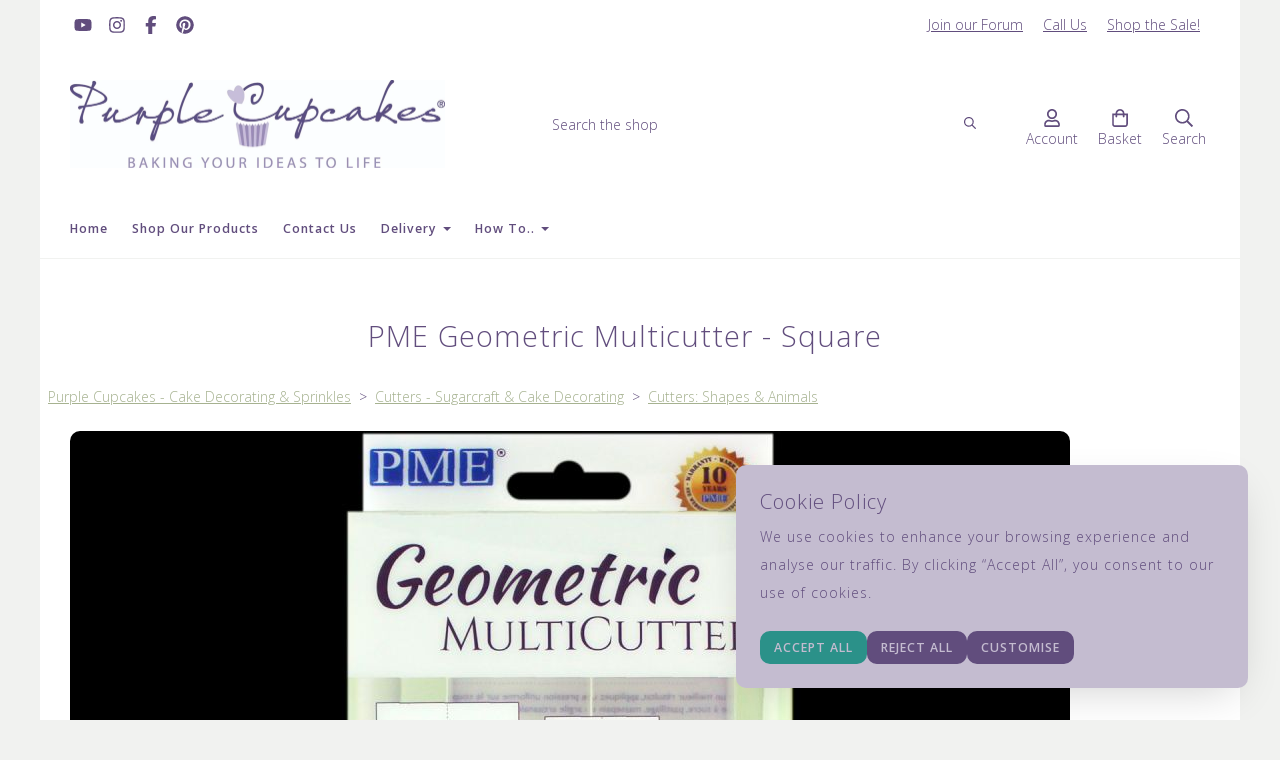

--- FILE ---
content_type: text/html; charset=utf-8
request_url: https://www.purplecupcakes.co.uk/ourshop/prod_6232632-PME-Geometric-Multicutter-Square.html
body_size: 24696
content:

<!DOCTYPE html> <!--[if lt IE 7]> <html class="no-js ie lt-ie10 lt-ie9 lt-ie8 lt-ie7"> <![endif]--> <!--[if IE 7]> <html class="no-js ie ie7 lt-ie10 lt-ie9 lt-ie8"> <![endif]--> <!--[if IE 8]> <html class="no-js ie ie8 lt-ie10 lt-ie9"> <![endif]--> <!--[if IE 9]> <html class="no-js ie ie9 lt-ie10"> <![endif]--> <!--[if gt IE 9]> <html class="no-js ie not-ie-legacy"> <![endif]--> <!--[if !IE]><!--> <html class="wdk-theme no-js font-size--small"> <!--<![endif]--> <head> <meta http-equiv="X-UA-Compatible" content="IE=edge,chrome=1" /> <meta name="viewport" content="width=device-width, initial-scale=1.0" /> <meta name="format-detection" content="telephone=no" /> <link rel="stylesheet" href="https://assetsbeta.create-cdn.net/_assets/livesites/feature/content-builder/content-builder.min.css?361ee0ca00dd867487c5281e84617080"> <title>PME Geometric Multicutter - Square, Set/3 - Purple Cupcakes</title> <meta name="keywords" content="geometric, sqaure cutter, geometric cake, cupcakes, decorating"/> <meta name="description" content="Add simple yet eye-catching designs to your cakes using one of these Sqaure Geometric Cutters! Worldwide postage with Purple Cupcakes."/> <meta name="MSSmartTagsPreventParsing" content="TRUE"/> <link rel="shortcut icon" href="https://sites.create-cdn.net/sitefiles/22/1/6/221602/favicon.ico?829276d234ba035a505cc2425000b8ad" /> <script src="https://assetsbeta.create-cdn.net/_assets/livesites/component/common/jquery-3.7.1.min.js?2c872dbe60f4ba70fb85356113d8b35e" type="text/javascript"></script><script src="https://assetsbeta.create-cdn.net/_assets/livesites/component/common/jquery-migrate-3.5.2.min.js?88d82ba2bc432aa8ea45a71fb47ebccf" type="text/javascript"></script><script src="/include/js/loader.js?2025-10-30 11:56:41"></script><!-- Facebook Pixel Code --><script type="cookie_consent/performance" >  !function(f,b,e,v,n,t,s)
  {if(f.fbq)return;n=f.fbq=function(){n.callMethod?
                                      n.callMethod.apply(n,arguments):n.queue.push(arguments)};
    if(!f._fbq)f._fbq=n;n.push=n;n.loaded=!0;n.version='2.0';
    n.queue=[];t=b.createElement(e);t.async=!0;
    t.src=v;s=b.getElementsByTagName(e)[0];
    s.parentNode.insertBefore(t,s)}(window, document,'script',
    'https://connect.facebook.net/en_US/fbevents.js');
  fbq('init', '186511245982491');
  fbq('track', 'PageView');

  $(function(){
    if (window.events) {
      window.events.on('addToBasket', function (data) {
        fbq('track', 'AddToCart', {
          content_ids: [data.ID],
          content_name: data.title,
          content_type: 'product',
          contents: [
            {id: data.ID, quantity: data.quantity}
          ]
        })
      })
      window.events.on('checkoutStart', function () {
        fbq('track', 'InitiateCheckout')
      })
      window.events.on('checkoutComplete', function (data) {
        var checkoutObject = {
          content_ids: data.basket.map(function (product) { return product.ID }),
          content_type: 'product',
          contents: data.basket.map(function (product) { return { id: product.ID, quantity: product.item.quantity } }),
          value: data.amount,
          currency: data.currency
        }
        fbq('track', 'Purchase', checkoutObject)
      })
      window.events.on('productView', function (data) {
        var pageObject = {
          content_ids: [data.ID],
          content_name: data.title,
          content_type: 'product',
          contents: [
            {id: data.ID, quantity: data.quantity}
          ]
        }
        fbq('track', 'ViewContent', pageObject)
      })

      window.events.on('formSubmitting', function(data){
          const objectProperties = {
            content_name: data.form_title
          }

          if(data.form_type == 'custom') {
            fbq('track', 'SubmitApplication', objectProperties);
          } else {
            fbq('track', 'Contact', objectProperties);
          }
      });
    }
});
</script><!-- End Facebook Pixel Code --><!-- Global site tag (gtag.js) - Google Analytics --><script type="cookie_consent/performance" src="https://www.googletagmanager.com/gtag/js?id=G-JNE452KQ6T" async></script><script type="cookie_consent/performance" >    var siteid = 221602;
    window.dataLayer = window.dataLayer || [];
    function gtag(){dataLayer.push(arguments);}
    // Set default consent to 'denied' 
    gtag('consent', 'default', {
      'ad_storage': 'denied',
      'ad_user_data': 'denied',
      'ad_personalization': 'denied',
      'analytics_storage': 'denied'
    });

    // Listen for consent updates to update the consent levels
    document.addEventListener('cookieConsent', function(data){
      var consentLevels = data.detail;
      if (consentLevels?.all === 'granted') {
        gtag('consent', 'update', {
          'ad_storage': 'granted',
          'ad_user_data': 'granted',
          'ad_personalization': 'granted',
          'analytics_storage': 'granted'
        });
      } else {
        gtag('consent', 'update', {
          'ad_storage': consentLevels.marketing,
          'ad_user_data': consentLevels.marketing,
          'ad_personalization': consentLevels.marketing,
          'analytics_storage': consentLevels.performance
        });
      }
    });

    gtag('js', new Date());
    gtag('config', 'G-JNE452KQ6T', {
      'siteid': siteid
    });

    gtag('config', 'G-ZW16FKG9KM');    
    $(function(){
      if (window.events) {
        var shopCurrency = 'GBP';
        window.events.on('addToBasket', function (data, source) {
          if(gtag) {
            let item_list_id = 'product_page';
            let item_list_name = 'Product Page';

            if(source === 'category_page') {
              item_list_id = 'category_page';
              item_list_name = 'Category Page';
            }

            gtag("event", "add_to_cart", {
              currency: shopCurrency,
              value: data.price * data.quantity,
              items: [
                {
                item_id: data.ID,
                item_name: data.title,
                item_list_id: item_list_id,
                item_list_name: item_list_name,
                price: data.price,
                quantity: data.quantity,
                }
              ]
            });
          }
        });

        window.events.on('removeFromBasket', function (data) {
          if(gtag) {
            gtag("event", "remove_from_cart", {
              currency: shopCurrency,
              value: data.price * data.quantity,
              items: [
                {
                item_id: data.ID,
                item_name: data.title,
                item_list_id: 'basket',
                item_list_name: 'Basket',
                price: data.price,
                quantity: data.quantity,
                }
              ]
            });
          }
        })

        window.events.on('checkoutStart', function (data) {
          if(gtag) {
            let basketItems = data.basket.map(function(product) {
              return {
                item_id: product.ID,
                item_name: product.title,
                price: product.price,
                quantity: product.quantity
              }
            });

            gtag("event", "begin_checkout", {
              value: data.amount,
              currency: data.currency,
              items: basketItems
            });
          }

        });

        window.events.on('checkoutComplete', function (data) {
          if(gtag) {
            let basketItems = data.basket.map(function(product) {
              return {
                item_id: product.ID,
                item_name: product.title,
                price: product.price,
              }
            })

            gtag("event", "purchase", {
              currency: data.currency,
              transaction_id: data.transaction_id,
              value: data.amount,
              coupon: data.discount_code,
              shipping: data.postage_price,
              items: basketItems,
            })
          }
        });

        window.events.on('productView', function (data) {
          if(gtag) {
            gtag("event", "view_item", {
              currency: shopCurrency,
              value: 0,
              items: [
                {
                item_id: data.ID,
                item_name: data.title,
                item_list_id: "product_page",
                item_list_name: "Product Page",
                price: data.price
                }
              ]
            });
          }
        })

        window.events.on('checkoutStage', function (step) {
          if(gtag) {
            gtag("event", "checkout", {
              'step': step
            });
          }
        })

        window.events.on('formSubmitting', function(data){
          if(gtag) {
            gtag("event", "form_submit", data);
          }
        });
      }
    });
</script><link rel="stylesheet" type="text/css" href="https://fonts.googleapis.com/css?display=swap&family=Open+Sans:300,400,600,700"><link rel="stylesheet" type="text/css" href="https://fonts.googleapis.com/css?display=swap&family=Open+Sans:300,400,600,700"><link rel="stylesheet" type="text/css" href="https://fonts.googleapis.com/css?display=swap&family=Open+Sans:300,400,600,700"><style>@font-face {font-family: "font awesome";font-style: normal;font-weight: normal;font-display: swap;src: url("https://create-cdn.net/_assets/fonts/template-fonts/icons/fontawesome/fontawesome.eot?20141125");src: url("https://create-cdn.net/_assets/fonts/template-fonts/icons/fontawesome/fontawesome.eot?iefix&20141125") format("embedded-opentype"), url("https://create-cdn.net/_assets/fonts/template-fonts/icons/fontawesome/fontawesome.woff?20141125") format("woff"), url("https://create-cdn.net/_assets/fonts/template-fonts/icons/fontawesome/fontawesome.ttf?20141125") format("truetype"), url("https://create-cdn.net/_assets/fonts/template-fonts/icons/fontawesome/fontawesome.svg#font-awesome?20141125") format("svg"),url("https://create-cdn.net/_assets/fonts/template-fonts/icons/fontawesome/fontawesome.ttf?20141125") format("truetype")}</style><script>window.createSite = {"pageid":"2335690","currency":{"code":"GBP","pre":"&pound;","aft":""},"product":{"ID":"6232632","title":"PME Geometric Multicutter - Square","shortdesc":"PME Geometric Multicutter - Square, Set\/3","price":"8.15","sku":"PME-GMC144","weight":"0.105","was_price":"0.00","id":"6232632"}};</script>
					  <meta property="og:type"							content="product" />
					  <meta property="og:url"							content="https://www.purplecupcakes.co.uk/ourshop/prod_6232632-PME-Geometric-Multicutter-Square.html" />
					  <link rel="canonical"								href="https://www.purplecupcakes.co.uk/ourshop/prod_6232632-PME-Geometric-Multicutter-Square.html" />
					  <meta property="og:title"							content="PME Geometric Multicutter - Square, Set/3 - Purple Cupcakes" />

					  <meta property="og:description"					content="Add simple yet eye-catching designs to your cakes using one of these Sqaure Geometric Cutters." />
					  <meta property="og:site_name"						content="Purple Cupcakes" />

					  <meta property="product:retailer_title"			content="Purple Cupcakes Limited" />
					  <meta property="product:product_link"				content="https://www.purplecupcakes.co.uk/ourshop/prod_6232632-PME-Geometric-Multicutter-Square.html" />
					  <meta property="product:retailer_part_no"			content="PME-GMC144" />

					  <meta property="product:price:amount"				content="8.15" />
					  <meta property="product:price:currency"			content="GBP" />
					  <meta name="twitter:card" content="product" />

					  <meta property="twitter:data1"					content="8.15 GBP" />
					  <meta property="twitter:label1"					content="PRICE" />
						<meta property="twitter:data2"					content="PME Geometric Multicutter - Square, Set/3" />
	 					<meta property="twitter:label2"					content="DESCRIPTION" /> <meta property="og:image"			content="https://sites.create-cdn.net/siteimages/22/1/6/221602/15/9/5/15956365/1000x1000.jpg?1509708843" /><meta property="product:brand"					content="PME" /><meta property="product:ean"						content="5060281189875" /><meta property="product:weight:value"				content="0.105" />
								<meta property="product:weight:units"				content="kg" /> <meta property="product:availability"						content="instock" /><script type="application/ld+json">{"@context":"http:\/\/schema.org","@type":"Product","description":"Add simple yet eye-catching designs to your cakes using one of these Sqaure Geometric Cutters.","name":"PME Geometric Multicutter - Square","image":"https:\/\/sites.create-cdn.net\/siteimages\/22\/1\/6\/221602\/15\/9\/5\/15956365\/1000x1000.jpg?1509708843","offers":{"@type":"Offer","priceCurrency":"GBP","price":"8.15","availability":"http:\/\/schema.org\/InStock","shippingDetails":{"@type":"OfferShippingDetails","weight":{"@type":"QuantitativeValue","value":"0.105","unitCode":"KGM"}}},"weight":{"@type":"QuantitativeValue","value":"0.105","unitCode":"KGM"},"brand":"PME","sku":"PME-GMC144","aggregateRating":{"@type":"AggregateRating","ratingValue":5,"bestRating":"5","worstRating":"1","reviewCount":"1"}}</script>
		<meta property="og:rating" content="5" />
		<meta property="og:rating_scale" content="5" />
		<meta property="og:rating_count" content="1" /><link rel="stylesheet" href="https://assetsbeta.create-cdn.net/_assets/livesites/component/modal/modal.min.css?0712ddff8bb7c2ec4838ba17b29103f7" /><link rel="stylesheet" href="https://assetsbeta.create-cdn.net/_assets/livesites/component/session/session.min.css?d14ed9b57555828f24e1c7c78a5bfc7b" /><script type="text/javascript" src="https://assetsbeta.create-cdn.net/_assets/livesites/component/modal/modal.min.js?66520fc5d9421d9b4022a8910d693cbe" async></script><script src="https://assetsbeta.create-cdn.net/_assets/livesites/component/session/session.min.js?e9b6512c3cd27c880a4cc1ed03166ee2" defer></script><script src="https://assetsbeta.create-cdn.net/_assets/livesites/component/page-events/page-events.min.js?64345003a6529e9ec6053cb77419e3db"></script><link rel="preconnect" href="https://www.paypal.com" crossorigin> <link rel="preconnect" href="https://www.paypalobjects.com" crossorigin> <meta name="google-site-verification" content="zTxPYEckESa7rlGRlNQtOu7yJdSECYvP8HBWYlxXs7o" /> <!-- PayPal BEGIN --> <script>
      ;(function(a,t,o,m,s){a[m]=a[m]||[];a[m].push({t:new Date().getTime(),event:'snippetRun'});var f=t.getElementsByTagName(o)[0],e=t.createElement(o),d=m!=='paypalDDL'?'&m='+m:'';e.async=!0;e.src='https://www.paypal.com/tagmanager/pptm.js?id='+s+d;f.parentNode.insertBefore(e,f);})(window,document,'script','paypalDDL','19eaaccb-b0d2-4bdc-ac48-ef310c625590');</script> <!-- PayPal END --><!-- Facebook Pixel Code --> <script>
  !function(f,b,e,v,n,t,s)
  {if(f.fbq)return;n=f.fbq=function(){n.callMethod?
  n.callMethod.apply(n,arguments):n.queue.push(arguments)};
  if(!f._fbq)f._fbq=n;n.push=n;n.loaded=!0;n.version='2.0';
  n.queue=[];t=b.createElement(e);t.async=!0;
  t.src=v;s=b.getElementsByTagName(e)[0];
  s.parentNode.insertBefore(t,s)}(window, document,'script',
  'https://connect.facebook.net/en_US/fbevents.js');
  fbq('init', '186511245982491');
  fbq('track', 'PageView');
fbq('track', 'Purchase', {
value: cr_ordertotal,
currency: 'GBP',
});
</script> <noscript><img height="1" width="1" style="display:none"
  src="https://www.facebook.com/tr?id=186511245982491&ev=PageView&noscript=1"
/></noscript> <!-- End Facebook Pixel Code --> <meta name="facebook-domain-verification" content="5uhq7hj3qrs79io97wzf9atdl0vvoj" /> <html lang="en"> <link rel="preload" as="style" href="https://assetsbeta.create-cdn.net/_assets/livesites/feature/content-builder/content-builder.min.css?f2c220c0e0577526e475548685c6ec3a"> <link rel="preload" as="style" href="https://create-cdn.net/_assets/livesites/component/csswizardry-grids-responsive/csswizardry-grids-responsive.min.css?20150528"> <link rel="preload" as="style" href="https://fonts.googleapis.com/css?family=Open+Sans:300,400,600,700"> <link rel="preload" as="style" href="https://fonts.googleapis.com/css?family=Shadows+Into+Light:300,400,600,700"> <link rel="preload" as="script" href="https://app.purechat.com/VisitorWidget/WidgetScript"> <!--Start of Tawk.to Script--> <script type="text/javascript">
var Tawk_API=Tawk_API||{}, Tawk_LoadStart=new Date();
(function(){
var s1=document.createElement("script"),s0=document.getElementsByTagName("script")[0];
s1.async=true;
s1.src='https://embed.tawk.to/679a62063a8427326076d79a/1iipgtquu';
s1.charset='UTF-8';
s1.setAttribute('crossorigin','*');
s0.parentNode.insertBefore(s1,s0);
})();
</script> <!--End of Tawk.to Script--><script src="https://assetsbeta.create-cdn.net/_assets/livesites/component/basket/basket.min.js?e1679b6159bb71c40ac7e4cf026ab9d4" async type="text/javascript"></script><link rel='stylesheet' href='/theme.min.css?2025-10-30 11:56:41' type='text/css' /><link rel="stylesheet" type="text/css" href="/palette.css?2025-10-30 11:56:41" media="screen"><!--Theme JS--><script type="text/javascript">function detect_ie(){var e=window.navigator.userAgent,t=e.indexOf("MSIE ");if(t>0){parseInt(e.substring(t+5,e.indexOf(".",t)),10);document.querySelector("html").className+=" ie"}else{if(e.indexOf("Trident/")>0){var n=e.indexOf("rv:");parseInt(e.substring(n+3,e.indexOf(".",n)),10);document.querySelector("html").className+=" ie"}else{var d=e.indexOf("Edge/");if(!(d>0))return document.querySelector("html").className+=" not-ie",!1;parseInt(e.substring(d+5,e.indexOf(".",d)),10);document.querySelector("html").className+=" edge"}}}function hasFlexGapSupport(){const e=document.createElement("div");e.style.display="flex",e.style.flexDirection="column",e.style.rowGap="1px",e.appendChild(document.createElement("div")),e.appendChild(document.createElement("div")),document.body.appendChild(e);const t=1===e.scrollHeight;return e.parentNode.removeChild(e),t}document.addEventListener("DOMContentLoaded",(function(){detect_ie();/iPad|iPhone|iPod/.test(navigator.userAgent)&&!window.MSStream&&!hasFlexGapSupport()&&document.documentElement.classList.add("flex-gap-not-supported")}));</script><script type="application/ld+json">
				{
				  "@context": "http://schema.org",
				  "@type": "WebSite",
				  "url": "https://www.purplecupcakes.co.uk/",
				  "potentialAction": {
				    "@type": "SearchAction",
				    "target": "https://www.purplecupcakes.co.uk/shop/search.php?q={search_term_string}",
				    "query-input": "required name=search_term_string"
				  }
				}</script><script>!function(e,t,n){function r(e,t){return typeof e===t}function s(){var e,t,n,s,i,o,a;for(var l in w)if(w.hasOwnProperty(l)){if(e=[],t=w[l],t.name&&(e.push(t.name.toLowerCase()),t.options&&t.options.aliases&&t.options.aliases.length))for(n=0;n<t.options.aliases.length;n++)e.push(t.options.aliases[n].toLowerCase());for(s=r(t.fn,"function")?t.fn():t.fn,i=0;i<e.length;i++)o=e[i],a=o.split("."),1===a.length?S[a[0]]=s:(!S[a[0]]||S[a[0]]instanceof Boolean||(S[a[0]]=new Boolean(S[a[0]])),S[a[0]][a[1]]=s),y.push((s?"":"no-")+a.join("-"))}}function i(e){var t=b.className,n=S._config.classPrefix||"";if(x&&(t=t.baseVal),S._config.enableJSClass){var r=new RegExp("(^|\\s)"+n+"no-js(\\s|$)");t=t.replace(r,"$1"+n+"js$2")}S._config.enableClasses&&(t+=" "+n+e.join(" "+n),x?b.className.baseVal=t:b.className=t)}function o(){return"function"!=typeof t.createElement?t.createElement(arguments[0]):x?t.createElementNS.call(t,"http://www.w3.org/2000/svg",arguments[0]):t.createElement.apply(t,arguments)}function a(e){return e.replace(/([a-z])-([a-z])/g,function(e,t,n){return t+n.toUpperCase()}).replace(/^-/,"")}function l(){var e=t.body;return e||(e=o(x?"svg":"body"),e.fake=!0),e}function f(e,n,r,s){var i,a,f,u,c="modernizr",d=o("div"),p=l();if(parseInt(r,10))for(;r--;)f=o("div"),f.id=s?s[r]:c+(r+1),d.appendChild(f);return i=o("style"),i.type="text/css",i.id="s"+c,(p.fake?p:d).appendChild(i),p.appendChild(d),i.styleSheet?i.styleSheet.cssText=e:i.appendChild(t.createTextNode(e)),d.id=c,p.fake&&(p.style.background="",p.style.overflow="hidden",u=b.style.overflow,b.style.overflow="hidden",b.appendChild(p)),a=n(d,e),p.fake?(p.parentNode.removeChild(p),b.style.overflow=u,b.offsetHeight):d.parentNode.removeChild(d),!!a}function u(e,t){return!!~(""+e).indexOf(t)}function c(e,t){return function(){return e.apply(t,arguments)}}function d(e,t,n){var s;for(var i in e)if(e[i]in t)return n===!1?e[i]:(s=t[e[i]],r(s,"function")?c(s,n||t):s);return!1}function p(e){return e.replace(/([A-Z])/g,function(e,t){return"-"+t.toLowerCase()}).replace(/^ms-/,"-ms-")}function v(t,n,r){var s;if("getComputedStyle"in e){s=getComputedStyle.call(e,t,n);var i=e.console;if(null!==s)r&&(s=s.getPropertyValue(r));else if(i){var o=i.error?"error":"log";i[o].call(i,"getComputedStyle returning null, its possible modernizr test results are inaccurate")}}else s=!n&&t.currentStyle&&t.currentStyle[r];return s}function m(t,r){var s=t.length;if("CSS"in e&&"supports"in e.CSS){for(;s--;)if(e.CSS.supports(p(t[s]),r))return!0;return!1}if("CSSSupportsRule"in e){for(var i=[];s--;)i.push("("+p(t[s])+":"+r+")");return i=i.join(" or "),f("@supports ("+i+") { #modernizr { position: absolute; } }",function(e){return"absolute"==v(e,null,"position")})}return n}function g(e,t,s,i){function l(){c&&(delete P.style,delete P.modElem)}if(i=!r(i,"undefined")&&i,!r(s,"undefined")){var f=m(e,s);if(!r(f,"undefined"))return f}for(var c,d,p,v,g,h=["modernizr","tspan","samp"];!P.style&&h.length;)c=!0,P.modElem=o(h.shift()),P.style=P.modElem.style;for(p=e.length,d=0;d<p;d++)if(v=e[d],g=P.style[v],u(v,"-")&&(v=a(v)),P.style[v]!==n){if(i||r(s,"undefined"))return l(),"pfx"!=t||v;try{P.style[v]=s}catch(y){}if(P.style[v]!=g)return l(),"pfx"!=t||v}return l(),!1}function h(e,t,n,s,i){var o=e.charAt(0).toUpperCase()+e.slice(1),a=(e+" "+z.join(o+" ")+o).split(" ");return r(t,"string")||r(t,"undefined")?g(a,t,s,i):(a=(e+" "+j.join(o+" ")+o).split(" "),d(a,t,n))}var y=[],w=[],C={_version:"3.4.0",_config:{classPrefix:"",enableClasses:!0,enableJSClass:!0,usePrefixes:!0},_q:[],on:function(e,t){var n=this;setTimeout(function(){t(n[e])},0)},addTest:function(e,t,n){w.push({name:e,fn:t,options:n})},addAsyncTest:function(e){w.push({name:null,fn:e})}},S=function(){};S.prototype=C,S=new S,S.addTest("eventlistener","addEventListener"in e),S.addTest("svg",!!t.createElementNS&&!!t.createElementNS("http://www.w3.org/2000/svg","svg").createSVGRect);var b=t.documentElement;S.addTest("classlist","classList"in b);var x="svg"===b.nodeName.toLowerCase();S.addTest("srcset","srcset"in o("img")),S.addTest("inlinesvg",function(){var e=o("div");return e.innerHTML="<svg/>","http://www.w3.org/2000/svg"==("undefined"!=typeof SVGRect&&e.firstChild&&e.firstChild.namespaceURI)});var T=function(){function e(e,t){var s;return!!e&&(t&&"string"!=typeof t||(t=o(t||"div")),e="on"+e,s=e in t,!s&&r&&(t.setAttribute||(t=o("div")),t.setAttribute(e,""),s="function"==typeof t[e],t[e]!==n&&(t[e]=n),t.removeAttribute(e)),s)}var r=!("onblur"in t.documentElement);return e}();C.hasEvent=T;var E=C.testStyles=f,_=function(){var e=navigator.userAgent,t=e.match(/w(eb)?osbrowser/gi),n=e.match(/windows phone/gi)&&e.match(/iemobile\/([0-9])+/gi)&&parseFloat(RegExp.$1)>=9;return t||n}();_?S.addTest("fontface",!1):E('@font-face {font-family:"font";src:url("https://")}',function(e,n){var r=t.getElementById("smodernizr"),s=r.sheet||r.styleSheet,i=s?s.cssRules&&s.cssRules[0]?s.cssRules[0].cssText:s.cssText||"":"",o=/src/i.test(i)&&0===i.indexOf(n.split(" ")[0]);S.addTest("fontface",o)}),S.addTest("details",function(){var e,t=o("details");return"open"in t&&(E("#modernizr details{display:block}",function(n){n.appendChild(t),t.innerHTML="<summary>a</summary>b",e=t.offsetHeight,t.open=!0,e=e!=t.offsetHeight}),e)});var R="Moz O ms Webkit",z=C._config.usePrefixes?R.split(" "):[];C._cssomPrefixes=z;var L=function(t){var r,s=prefixes.length,i=e.CSSRule;if("undefined"==typeof i)return n;if(!t)return!1;if(t=t.replace(/^@/,""),r=t.replace(/-/g,"_").toUpperCase()+"_RULE",r in i)return"@"+t;for(var o=0;o<s;o++){var a=prefixes[o],l=a.toUpperCase()+"_"+r;if(l in i)return"@-"+a.toLowerCase()+"-"+t}return!1};C.atRule=L;var j=C._config.usePrefixes?R.toLowerCase().split(" "):[];C._domPrefixes=j;var N={elem:o("modernizr")};S._q.push(function(){delete N.elem});var P={style:N.elem.style};S._q.unshift(function(){delete P.style}),C.testAllProps=h;var A=C.prefixed=function(e,t,n){return 0===e.indexOf("@")?L(e):(e.indexOf("-")!=-1&&(e=a(e)),t?h(e,t,n):h(e,"pfx"))};S.addTest("objectfit",!!A("objectFit"),{aliases:["object-fit"]}),s(),i(y),delete C.addTest,delete C.addAsyncTest;for(var k=0;k<S._q.length;k++)S._q[k]();e.Modernizr=S}(window,document);
function jsload(e,t){if(0===e.indexOf("/_assets/")&&(e=createCDNPath+e),jsload_files.indexOf(e)===-1){if("function"==typeof t){var s=document.createElement("script"),a=document.getElementsByTagName("script")[0];s.src=e,a.parentNode.insertBefore(s,a),t&&(s.onload=t)}else document.write(unescape('%3Cscript src="'+e+'"%3E%3C/script%3E'));jsload_files.push(e)}}var jsload_files=[];if("undefined"==typeof createCDNPath)var createCDNPath="https://create-cdn.net";

		 	if( ! Modernizr.classlist ){
				jsload('/_assets/shared/component/polyfill-classlist/polyfill-classlist.min.js');
		 	}
		

		 	if( ! Modernizr.eventlistener ){
				jsload('/_assets/shared/component/polyfill-eventlistener/polyfill-eventlistener.min.js');
		 	}</script> <style>
      body, .font--content { font-family: "open sans"; }
				.font--heading { font-family: "Open Sans",sans-serif; }
				.font--logo { font-family: "open sans"; }
				.i { font-family: "font awesome" ; }      /* A comment to stop the syntax highlighting from breaking */

      /* Add the template background options */

      html {<!--WDK: templateoption:templatebg-->
      }</style> <link rel="stylesheet" href="https://create-cdn.net/_assets/livesites/component/csswizardry-grids-responsive/csswizardry-grids-responsive.min.css?20150528"> <!--[if lt IE 9]> <script src="https://create-cdn.net/_assets/livesites/component/html5shiv/html5shiv.min.js"></script> <![endif]--> <script>
      var firstBlock, headerBlock, blockContent
      function incorporateHeader() {
        // First-run setup
        if (!headerBlock) {
          firstBlock = document.querySelector('.block--incorporate-header')
          // If there's a sub-block, use that.
          if (firstBlock.querySelector('.block')) {
            firstBlock = firstBlock.querySelector('.block')
          }

          blockContent = firstBlock.getElementsByClassName('block__content')[0]
          if (!blockContent) {
            blockContent = firstBlock
          }
          headerBlock = document.getElementById('site-navigation')
          // Split and find as running the regex directly on className did not work.
          var firstBlockPalette = firstBlock.className.split(' ').find(function (e) {
            return /^palette-[a-zA-Z0-9_-]+$/.test(e)
          })
          var headerBlocks = headerBlock.children
          for (var i = 0; i < headerBlocks.length; i++) {
            //Remove existing palette class
            headerBlocks[i].className.replace(/(s|^)palette-[a-zA-Z0-9_-]+($|s)/, ' ')
            if (firstBlockPalette) {
              headerBlocks[i].classList.add(firstBlockPalette)
            }
          }
          // The header now needs the incorporated class
          headerBlock.classList.add('header--incorporated')
          // Re-run on resize
          window.addEventListener('resize', incorporateHeader, true)
          // Run again when things have finished running
          window.setTimeout(incorporateHeader, 0)

          var headerImages = headerBlock.querySelectorAll('img')
          for (var i = 0; i < headerImages.length; i++) {
            var image = headerImages[i]
            image.addEventListener('load', incorporateHeader)
          }
        }
        var headerHeight = headerBlock.scrollHeight
        document.body.style.setProperty('--header-height', headerHeight + 'px')
      }</script> </head> <body class="wdk_columnCount_0 has-banner--type-3 page-type-shop has-shop has-basket heading--med button--round theme--button-round theme--corner-round theme--corner-radius-medium theme--card-solid theme--divider-solid theme--link-underline wdk-theme-body template-rwd template-structure-167"> <div id="site-wrapper" class="site-wrapper"> <header id="site-navigation" class="site-header is-content-builder"> <span class="rendered-assets"><link href="https://assetsbeta.create-cdn.net/_assets/livesites/feature/content-builder/static/css/sticky-header.min.css?3.103.1" rel="stylesheet" /></span><section data-save-timestamp="1738084145300" id="block_3352452" data-cb-blocktype="ShopHeaderSearchBarCentred" data-cb-version="3.103.1" data-menu-font="content" data-menu-text-style="capitalize" data-menu-bar-style="dual-border" data-header-bar-style="border" data-shop-icon-style="label-below" data-search-bar-width="medium" data-plugin="create" data-cb-selector-id="ShopHeaderSearchBarCentred_2" class="block block--full-width js-block--padded-content js-block--block_1 b-header block--header ShopHeaderSearchBarCentred block--horizontal-content-left has-sticky-header js-sticky-header-no-shrink has-shadow-when-sticky"><!----> <div data-name="header-bar" class="b-header__bar has-border"><!----> <div class="b-container"><div class="b-row"><div class="b-col-12 b-flex--xs"><div class="b-header__item-wrapper has-items-inline--xs is-aligned-left is-nested tw-basis-1/2"> <div class="b-header__item b-flex--shrink-0 b-line-height--0"><div data-name="icon-list" list-class="b-social-icons b-font-size-18--xs" toolbar-position="bottom" remove-line-height="" hideable="" class="editable-element editable-element--list b-line-height--0"><ul class="b-social-icons b-font-size-18--xs"><li data-name="item" class="cb-editable-li b-position--relative"><div data-name="item-icon" data-element="EditableIcon" class="editable-element editable-element--icon icon" style="font-size:undefinedrem;"><a href="https://www.youtube.com/user/purplecupcakesUK" data-type="external" target="_blank" title="youtube" data-file-id="" data-file-name="" rel="" data-icon="youtube" data-iconset="fontawesome6-solid" class="link"><svg xmlns="http://www.w3.org/2000/svg" viewBox="0 0 576 512"><!--! Font Awesome Pro 6.7.1 by @fontawesome - https://fontawesome.com License - https://fontawesome.com/license (Commercial License) Copyright 2024 Fonticons, Inc. --><path d="M549.655 124.083c-6.281-23.65-24.787-42.276-48.284-48.597C458.781 64 288 64 288 64S117.22 64 74.629 75.486c-23.497 6.322-42.003 24.947-48.284 48.597-11.412 42.867-11.412 132.305-11.412 132.305s0 89.438 11.412 132.305c6.281 23.65 24.787 41.5 48.284 47.821C117.22 448 288 448 288 448s170.78 0 213.371-11.486c23.497-6.321 42.003-24.171 48.284-47.821 11.412-42.867 11.412-132.305 11.412-132.305s0-89.438-11.412-132.305zm-317.51 213.508V175.185l142.739 81.205-142.739 81.201z"/></svg></a></div></li><li data-name="item" class="cb-editable-li b-position--relative"><div data-name="item-icon" data-element="EditableIcon" class="editable-element editable-element--icon icon" style="font-size:undefinedrem;"><a href="https://www.instagram.com/purplecupcakesuk" data-type="external" target="_blank" title="instagram" data-file-id="" data-file-name="" rel="" data-icon="instagram" data-iconset="fontawesome6-solid" class="link"><svg xmlns="http://www.w3.org/2000/svg" viewBox="0 0 448 512"><!--! Font Awesome Pro 6.7.1 by @fontawesome - https://fontawesome.com License - https://fontawesome.com/license (Commercial License) Copyright 2024 Fonticons, Inc. --><path d="M224.1 141c-63.6 0-114.9 51.3-114.9 114.9s51.3 114.9 114.9 114.9S339 319.5 339 255.9 287.7 141 224.1 141zm0 189.6c-41.1 0-74.7-33.5-74.7-74.7s33.5-74.7 74.7-74.7 74.7 33.5 74.7 74.7-33.6 74.7-74.7 74.7zm146.4-194.3c0 14.9-12 26.8-26.8 26.8-14.9 0-26.8-12-26.8-26.8s12-26.8 26.8-26.8 26.8 12 26.8 26.8zm76.1 27.2c-1.7-35.9-9.9-67.7-36.2-93.9-26.2-26.2-58-34.4-93.9-36.2-37-2.1-147.9-2.1-184.9 0-35.8 1.7-67.6 9.9-93.9 36.1s-34.4 58-36.2 93.9c-2.1 37-2.1 147.9 0 184.9 1.7 35.9 9.9 67.7 36.2 93.9s58 34.4 93.9 36.2c37 2.1 147.9 2.1 184.9 0 35.9-1.7 67.7-9.9 93.9-36.2 26.2-26.2 34.4-58 36.2-93.9 2.1-37 2.1-147.8 0-184.8zM398.8 388c-7.8 19.6-22.9 34.7-42.6 42.6-29.5 11.7-99.5 9-132.1 9s-102.7 2.6-132.1-9c-19.6-7.8-34.7-22.9-42.6-42.6-11.7-29.5-9-99.5-9-132.1s-2.6-102.7 9-132.1c7.8-19.6 22.9-34.7 42.6-42.6 29.5-11.7 99.5-9 132.1-9s102.7-2.6 132.1 9c19.6 7.8 34.7 22.9 42.6 42.6 11.7 29.5 9 99.5 9 132.1s2.7 102.7-9 132.1z"/></svg></a></div></li><li data-name="item" class="cb-editable-li b-position--relative"><div data-name="item-icon" data-element="EditableIcon" class="editable-element editable-element--icon icon" style="font-size:undefinedrem;"><a href="https://www.facebook.com/PurpleCupcakes.UK" data-type="external" target="_blank" title="facebook" data-file-id="" data-file-name="" rel="" data-icon="facebook" data-iconset="fontawesome6-solid" class="link"><svg xmlns="http://www.w3.org/2000/svg" viewBox="0 0 320 512"><!--! Font Awesome Pro 6.7.1 by @fontawesome - https://fontawesome.com License - https://fontawesome.com/license (Commercial License) Copyright 2024 Fonticons, Inc. --><path d="M80 299.3V512H196V299.3h86.5l18-97.8H196V166.9c0-51.7 20.3-71.5 72.7-71.5c16.3 0 29.4 .4 37 1.2V7.9C291.4 4 256.4 0 236.2 0C129.3 0 80 50.5 80 159.4v42.1H14v97.8H80z"/></svg></a></div></li><li data-name="item" class="cb-editable-li b-position--relative"><div data-name="item-icon" data-element="EditableIcon" class="editable-element editable-element--icon icon" style="font-size:undefinedrem;"><a href="https://www.pinterest.com/purplecupcakes3" data-type="external" target="_blank" title="pinterest" data-file-id="" data-file-name="" rel="" data-icon="pinterest" data-iconset="fontawesome6-solid" class="link"><svg xmlns="http://www.w3.org/2000/svg" viewBox="0 0 496 512"><!--! Font Awesome Pro 6.7.1 by @fontawesome - https://fontawesome.com License - https://fontawesome.com/license (Commercial License) Copyright 2024 Fonticons, Inc. --><path d="M496 256c0 137-111 248-248 248-25.6 0-50.2-3.9-73.4-11.1 10.1-16.5 25.2-43.5 30.8-65 3-11.6 15.4-59 15.4-59 8.1 15.4 31.7 28.5 56.8 28.5 74.8 0 128.7-68.8 128.7-154.3 0-81.9-66.9-143.2-152.9-143.2-107 0-163.9 71.8-163.9 150.1 0 36.4 19.4 81.7 50.3 96.1 4.7 2.2 7.2 1.2 8.3-3.3.8-3.4 5-20.3 6.9-28.1.6-2.5.3-4.7-1.7-7.1-10.1-12.5-18.3-35.3-18.3-56.6 0-54.7 41.4-107.6 112-107.6 60.9 0 103.6 41.5 103.6 100.9 0 67.1-33.9 113.6-78 113.6-24.3 0-42.6-20.1-36.7-44.8 7-29.5 20.5-61.3 20.5-82.6 0-19-10.2-34.9-31.4-34.9-24.9 0-44.9 25.7-44.9 60.2 0 22 7.4 36.8 7.4 36.8s-24.5 103.8-29 123.2c-5 21.4-3 51.6-.9 71.2C65.4 450.9 0 361.1 0 256 0 119 111 8 248 8s248 111 248 248z"/></svg></a></div></li></ul></div></div></div> <div class="b-header__item-wrapper has-items-inline--xs is-aligned-center tw-basis-1/2" style="display:none;"><div class="b-header__item b-flex--shrink-0 b-text-left--xs is-hidden-on-mobile"><!----></div></div> <div class="b-header__item-wrapper has-items-inline--xs is-aligned-right is-nested tw-basis-1/2"><div class="b-line-height b-header__item b-text-right--xs is-hidden-on-mobile"><div data-name="extra-links" class="editable-element editable-element--list"><ul class="b-list is-inline b-margin-b-0--xs b-ul-li-lr-10--xs js-header-extra-links"><li data-name="item" class="b-list__item b-position--relative"><a href="https://www.facebook.com/groups/314260285668479" data-type="external" target="_blank" title="Purple Cupcakes Facebook Form" data-file-id="" data-file-name="" rel="" data-name="item-text" data-element="EditablePlainText" class="b-display-inline--xs link"><span class="editable-element editable-element--text">Join our Forum</span></a></li><li data-name="item" class="b-list__item b-position--relative"><a href="/contact-us.html" data-type="internal" target="_self" title="We're available from 9am until 3pm - Monday to Friday" data-file-id="" data-file-name="" data-internal-resource-path="4496231" rel="" data-name="item-text" data-element="EditablePlainText" class="b-display-inline--xs link"><span class="editable-element editable-element--text">Call Us</span></a></li><li data-name="item" class="b-list__item b-position--relative"><a href="https://www.purplecupcakes.co.uk/ourshop/cat_980493-SALEGrab-them-before-they-go.html" data-type="external" target="_self" title="Cake Decorating Sale" data-file-id="" data-file-name="" rel="" data-name="item-text" data-element="EditablePlainText" class="b-display-inline--xs link"><span class="editable-element editable-element--text">Shop the Sale!</span></a></li></ul></div></div> </div></div></div></div></div> <div class="block__content--pad-top-25 block__content--pad-bottom-25 block__content"> <div class="b-container-wrapper"><div class="b-container"><div class="b-row"><div class="b-col-12"><div class="b-header__item-wrapper has-items-inline--xs is-aligned-center"><div itemscope="itemscope" itemtype="http://schema.org/Organization" class="b-header__item b-line-height--0 is-logo"><a data-name="logo" itemprop="url" href="/" data-element="EditableCreateLogo" class="editable-element editable-element--logo logo-container"><!----> <figure data-name="logo-image" data-imagesize="100" data-element="EditableImage" itemprop="logo" class="editable-element editable-element--image b-img has-max-sizes" style="--image-size:100;--image-width-max:375px;--image-height-max:110px;"><div class="editable-element--image--original editable-element--image--cover"><img src="https://sites.create-cdn.net/siteimages/22/1/6/221602/18/0/2/18020133/2000x472.jpg?1581371924" data-id="18020133" alt="Purple Cupcakes Logo" sizes="(min-width: 2000px) 2000px, 100vw" class="logo logo--image cb-editable-img" style="object-position:50% 50%;font-family:'object-fit: cover; object-position: 50% 50%;';" loading="eager" data-pin-media="https://sites.create-cdn.net/siteimages/22/1/6/221602/18/0/2/18020133/2000x472.jpg?1581371924" srcset="https://sites.create-cdn.net/siteimages/22/1/6/221602/18/0/2/18020133/2000x472.jpg?1581371924 2000w, https://sites.create-cdn.net/siteimages/22/1/6/221602/18/0/2/18020133/1500x354.jpg?1581371924 1500w, https://sites.create-cdn.net/siteimages/22/1/6/221602/18/0/2/18020133/1000x236.jpg?1581371924 1000w, https://sites.create-cdn.net/siteimages/22/1/6/221602/18/0/2/18020133/500x118.jpg?1581371924 500w, https://sites.create-cdn.net/siteimages/22/1/6/221602/18/0/2/18020133/350x83.jpg?1581371924 350w, https://sites.create-cdn.net/siteimages/22/1/6/221602/18/0/2/18020133/200x47.jpg?1581371924 200w, https://sites.create-cdn.net/siteimages/22/1/6/221602/18/0/2/18020133/50x12.jpg?1581371924 50w" width="2000" height="472" data-final-tag="true"></div></figure></a></div> <div class="b-header__item b-flex--grow-1 b-line-height--0 is-invisible-on-mobile"><div data-name="searchbar" class="b-flex--xs b-flex--justify-right"><span class="b-display-contents--xs"><div id="site-search" data-name="shopsearchbar" data-element="EditableShopSearchBar" class="editable-element editable-element--shop-search shop-search shop-search--bar is-medium has-no-margin"><form method="get" action="/shop/search.php" name="sideSearchForm" class="form site-search"><fieldset class="fieldset"><input id="shop_search_header" name="q" type="search" placeholder="Search the shop" class="text-input"> <button type="submit" class="button"><span class="icon"><svg xmlns="http://www.w3.org/2000/svg" viewBox="0 0 512 512"><!-- Font Awesome Pro 5.15.4 by @fontawesome - https://fontawesome.com License - https://fontawesome.com/license (Commercial License) --><path d="M508.5 468.9L387.1 347.5c-2.3-2.3-5.3-3.5-8.5-3.5h-13.2c31.5-36.5 50.6-84 50.6-136C416 93.1 322.9 0 208 0S0 93.1 0 208s93.1 208 208 208c52 0 99.5-19.1 136-50.6v13.2c0 3.2 1.3 6.2 3.5 8.5l121.4 121.4c4.7 4.7 12.3 4.7 17 0l22.6-22.6c4.7-4.7 4.7-12.3 0-17zM208 368c-88.4 0-160-71.6-160-160S119.6 48 208 48s160 71.6 160 160-71.6 160-160 160z"/></svg></span> <span class="icon-text">Search</span></button></fieldset></form></div></span></div></div> <div class="b-header__item b-flex--shrink-0 b-text-right--xs b-line-height--0"><ul data-name="account-shop-icons" data-element="EditableAccountShopIcons" class="b-account-shop-icons sm sm-shop b-line-height--0"><li id="site-account" data-name="accountlogin" data-sm-reverse="true" data-element="EditableAccountLogin" class="editable-element editable-element--account_login site-account sm-shop-toggle-wrapper has-label-below"><a href="/account/" class="sm-shop-toggle"><span class="icon sm-shop-toggle__icon"><svg xmlns="http://www.w3.org/2000/svg" viewBox="0 0 448 512"><!-- Font Awesome Pro 5.15.4 by @fontawesome - https://fontawesome.com License - https://fontawesome.com/license (Commercial License) --><path d="M313.6 304c-28.7 0-42.5 16-89.6 16-47.1 0-60.8-16-89.6-16C60.2 304 0 364.2 0 438.4V464c0 26.5 21.5 48 48 48h352c26.5 0 48-21.5 48-48v-25.6c0-74.2-60.2-134.4-134.4-134.4zM400 464H48v-25.6c0-47.6 38.8-86.4 86.4-86.4 14.6 0 38.3 16 89.6 16 51.7 0 74.9-16 89.6-16 47.6 0 86.4 38.8 86.4 86.4V464zM224 288c79.5 0 144-64.5 144-144S303.5 0 224 0 80 64.5 80 144s64.5 144 144 144zm0-240c52.9 0 96 43.1 96 96s-43.1 96-96 96-96-43.1-96-96 43.1-96 96-96z"/></svg></span> <span class="sm-shop-toggle__text icon-text">account</span></a></li> <li data-name="shopbasket" data-sm-reverse="true" data-element="EditableShopBasket" class="editable-element editable-element--shop-basket shop-basket sm-shop-toggle-wrapper has-label-below"><a class="sm-shop-toggle"><span class="icon sm-shop-toggle__icon"><svg xmlns="http://www.w3.org/2000/svg" viewBox="0 0 448 512"><!-- Font Awesome Pro 5.15.4 by @fontawesome - https://fontawesome.com License - https://fontawesome.com/license (Commercial License) --><path d="M352 128C352 57.42 294.579 0 224 0 153.42 0 96 57.42 96 128H0v304c0 44.183 35.817 80 80 80h288c44.183 0 80-35.817 80-80V128h-96zM224 48c44.112 0 80 35.888 80 80H144c0-44.112 35.888-80 80-80zm176 384c0 17.645-14.355 32-32 32H80c-17.645 0-32-14.355-32-32V176h48v40c0 13.255 10.745 24 24 24s24-10.745 24-24v-40h160v40c0 13.255 10.745 24 24 24s24-10.745 24-24v-40h48v256z"/></svg></span> <span class="sm-shop-toggle__text icon-text">basket</span></a> <ul class="mega-menu sm-basket-dropdown"><li><div class="b-basket-dropdown"><button class="b-basket-close hamburger hamburger--squeeze is-active js-basket-close b-line-height--xs"><span aria-hidden="true" class="hamburger-box"><span class="hamburger-inner"></span></span></button> <header class="b-basket-dropdown__header"><h2 class="heading heading--delta font--heading">
              Basket</h2> <span><span class="wdk_basket_total_items"></span> Items</span></header> <div class="card b-text-center--xs if-empty-basket b-padding-y-15--xs b-padding-x-15--xs"><!----> 
            Your basket is currently empty</div> <div class="b-basket-dropdown__items if-basket"><ol class="b-basket-dropdown__items-list"> <script type="template/basket-item"> <li class="b-basket-dropdown__item"><div class="b-basket-dropdown__item-image">                  {\!WDK:if:basket:item:imageSrc!}                  <a href="&lt;!--WDK:plugin:basket:item:url--&gt;"><img width="70" src="{!WDK:basket:item:imageSrc!}" loading="lazy"></a>                  {\!WDK:endif!}                </div> <div class="b-basket-dropdown__item-qty"><span>                    {!WDK:basket:item:quantity!}                  </span></div> <div class="b-basket-dropdown__item-details"><div class="b-flex--flexible"><div class="b-basket-dropdown__item-title">                      {!WDK:basket:item:name!}                    </div>                    {\!WDK:if:basket:item:options!}                    {!WDK:basket:item:options:start!}                    <div class="b-basket-dropdown__item-variation">                      {!WDK:basket:item:option:name!}:                      {!WDK:basket:item:option:value!}                    </div>                    {!WDK:basket:item:options:end!}                    {\!WDK:endif!}                  </div> <div class="b-basket-dropdown__item-price">                    {\!WDK:if:plugin:tax:current:exclusive!}                    {!WDK:basket:item:ex_vat_subTotal!}                    {\!WDK:else!}                    {!WDK:basket:item:subTotal!}                    {\!WDK:endif!}                  </div></div></li> </script> </ol></div> <footer class="b-basket-dropdown__footer if-basket"><div class="b-basket-dropdown__total"><div class="b-basket-dropdown__total-label">
                Sub Total</div> <div class="b-basket-dropdown__total-price"> <span class="wdk_basket_total"></span> </div></div> <div class="b-basket-dropdown__buttons"><a href="/ourshop/basket" class="button button--tertiary is-full">Basket</a> <a href="/ourshop/checkout" class="button button--primary is-full">Checkout</a></div></footer></div></li></ul></li> <li id="site-search" data-name="shopsearch" data-sm-reverse="true" data-element="EditableShopSearch" class="editable-element editable-element--shop-search shop-search sm-shop-toggle-wrapper has-label-below b-display-none--md"><a class="sm-shop-toggle"><span class="icon sm-shop-toggle__icon"><svg xmlns="http://www.w3.org/2000/svg" viewBox="0 0 512 512"><!-- Font Awesome Pro 5.15.4 by @fontawesome - https://fontawesome.com License - https://fontawesome.com/license (Commercial License) --><path d="M508.5 468.9L387.1 347.5c-2.3-2.3-5.3-3.5-8.5-3.5h-13.2c31.5-36.5 50.6-84 50.6-136C416 93.1 322.9 0 208 0S0 93.1 0 208s93.1 208 208 208c52 0 99.5-19.1 136-50.6v13.2c0 3.2 1.3 6.2 3.5 8.5l121.4 121.4c4.7 4.7 12.3 4.7 17 0l22.6-22.6c4.7-4.7 4.7-12.3 0-17zM208 368c-88.4 0-160-71.6-160-160S119.6 48 208 48s160 71.6 160 160-71.6 160-160 160z"/></svg></span> <span class="sm-shop-toggle__text icon-text">Search</span></a> <ul class="mega-menu"><li><div class="sm-shop-dropdown-item"><form method="get" action="/shop/search.php" name="sideSearchForm" class="form site-search"><fieldset class="fieldset"><legend class="legend">
                Search the shop</legend> <input id="shop_search_header" name="q" type="search" placeholder="" class="text-input"> <button type="submit" class="button"><span class="icon sm-shop-toggle__icon"><svg xmlns="http://www.w3.org/2000/svg" viewBox="0 0 512 512"><!-- Font Awesome Pro 5.15.4 by @fontawesome - https://fontawesome.com License - https://fontawesome.com/license (Commercial License) --><path d="M508.5 468.9L387.1 347.5c-2.3-2.3-5.3-3.5-8.5-3.5h-13.2c31.5-36.5 50.6-84 50.6-136C416 93.1 322.9 0 208 0S0 93.1 0 208s93.1 208 208 208c52 0 99.5-19.1 136-50.6v13.2c0 3.2 1.3 6.2 3.5 8.5l121.4 121.4c4.7 4.7 12.3 4.7 17 0l22.6-22.6c4.7-4.7 4.7-12.3 0-17zM208 368c-88.4 0-160-71.6-160-160S119.6 48 208 48s160 71.6 160 160-71.6 160-160 160z"/></svg></span> <span class="icon-text">Search</span></button></fieldset></form></div></li></ul></li></ul></div></div></div></div></div></div> </div> <div class="b-header__menu-bar has-dual-border"><!----> <div class="b-container-wrapper s-navigation"><div class="b-container"><div class="b-row"><div id="site-menu" role="navigation" class="b-col-12"><div data-name="navigation" class="text-right"><span class="b-display-contents--xs"><div data-name="nav" data-element="EditableNavigation" class="s-navigation__menu js-menu-nav-container editable-element editable-element--menu" style="font-size:0.875rem;"><button type="button" class="s-menu-icon hamburger hamburger--squeeze uneditable-element js-mobile-open b-text--capitalize"><span aria-hidden="true" class="hamburger-box"><span class="hamburger-inner icon"></span></span></button> <nav data-name="menu" class="js-menu-nav b-line-height--0 s-menu s-menu--reset-margin"><button type="button" class="s-menu-close hamburger hamburger--squeeze is-active js-mobile-inside-close b-padding-y-30--xs b-padding-x-30--xs b-line-height--xs b-text--capitalize"><span aria-hidden="true" class="hamburger-box"><span class="hamburger-inner icon"></span></span></button> <div class="s-menu-container js-menu-container"><span class="js-menu__container-block_1_sticky--false b-display-inline-block--md s-menu--loading"> <ul class="js-menu b-text--capitalize "> <li class="js-menu__more-item-block_1_sticky--false "> <a  href="/">
                    Home                  </a> </li> <li class="js-menu__more-item-block_1_sticky--false "> <a  href="/ourshop/">
                    Shop Our Products                  </a> </li> <li class="js-menu__more-item-block_1_sticky--false "> <a  href="/contact-us.html">
                    Contact Us                  </a> </li> <li class="js-menu__more-item-block_1_sticky--false "> <a  href="/carriage-charges">
                    Delivery                  </a> <ul class="js-menu b-text--capitalize "> <li class="js-menu__more-item-block_1_sticky--false "> <a  href="/delivery">
                    Delivery  Information                  </a> </li> <li class="js-menu__more-item-block_1_sticky--false "> <a  href="/discount-codes.html">
                    Discount Codes                  </a> </li> <li class="js-menu__more-item-block_1_sticky--false "> <a  href="/shop-in-store-cake-decorating.html">
                    Shop In-store                  </a> </li> </ul> </li> <li class="js-menu__more-item-block_1_sticky--false "> <a  href="/videos">
                    How to..                  </a> <ul class="js-menu b-text--capitalize "> <li class="js-menu__more-item-block_1_sticky--false "> <a  href="/videos-tutorials.html">
                    Product Videos                  </a> </li> <li class="js-menu__more-item-block_1_sticky--false "> <a  href="/vanilla-cupcakes-vanilla-buttercream-recipes.html">
                    Recipes                  </a> </li> </ul> </li> <li class="js-menu__more-container-block_1_sticky--false b-display-none--xs"> <a>More</a> <ul></ul> </li> </ul> </span></div> </nav></div></span></div></div></div></div></div></div></section><span class="rendered-assets"><script src="https://assetsbeta.create-cdn.net/_assets/livesites/feature/content-builder/static/js/clone-header-elements.min.js?3.103.1"></script> <script src="https://assetsbeta.create-cdn.net/_assets/livesites/feature/content-builder/static/js/sticky-header.min.js?3.103.1"></script> <script src="https://assetsbeta.create-cdn.net/_assets/livesites/feature/content-builder/static/js/jquery.smartmenus-1.2.1.min.js?3.103.1"></script> <script src="https://assetsbeta.create-cdn.net/_assets/livesites/feature/content-builder/static/js/menu-resize.min.js?3.103.1"></script></span><span class="rendered-assets"><script>initMenuResize("js-menu__container-block_1_sticky--false", "js-menu__more-container-block_1_sticky--false")</script></span> </header> <main id="site-content" class="structure__item structure__item--page site-content"> <div class="structure__item__utility clearfix"> <div role="main" class="site-main"> <h1
              class="site-main__page-title wdk_content-pagetitle heading heading--alpha font--heading"
            > <span class="heading__utility">PME Geometric Multicutter - Square</span> </h1>
            <!--WDK Start Product-->

<link href="https://assetsbeta.create-cdn.net/_assets/livesites/feature/shop-product/shop-product.min.css?77d5d93d0204ac13dafcde969d6d764b" rel="stylesheet" type="text/css" />
<style>
  .container-mimic {
    width: 100%;
    max-width: 1170px;
    padding-inline: 30px;
    margin-inline: auto;
  }

  .container-mimic:has(.block) {
    max-width: none;
    padding-inline: 0;
  }

  .site-wrapper .site-main__page-title {
    margin-inline: auto;
  }

  .structure__item__utility {
    padding-inline: unset;
    max-width: unset;
    list-style: none;
  }

  @media (min-width: 992px) {
    .summary-col {
      max-width: 400px;
      flex-shrink: 0;
    }
  }
</style>


<script>
  function setFeatured(url, alt, index) {
    $('#featimg')[0].src = url;
    $('#featimg')[0].alt = alt;
    $('#featimg').data('index', index);
  }
</script>

<link rel="stylesheet"
  href="https://assetsbeta.create-cdn.net/_assets/livesites/component/magnific-popup/magnific-popup.min.css?20170328" media="screen">
<script src="https://assetsbeta.create-cdn.net/_assets/livesites/component/magnific-popup/magnific-popup.min.js"></script>
<script>
  $(function () {
    var lightbox_array = [];
    var images_array =   [{"sizes":{"50,50":"https:\/\/sites.create-cdn.net\/siteimages\/22\/1\/6\/221602\/15\/9\/5\/15956365\/50x50.jpg","200,200":"https:\/\/sites.create-cdn.net\/siteimages\/22\/1\/6\/221602\/15\/9\/5\/15956365\/200x200.jpg","350,350":"https:\/\/sites.create-cdn.net\/siteimages\/22\/1\/6\/221602\/15\/9\/5\/15956365\/350x350.jpg","500,500":"https:\/\/sites.create-cdn.net\/siteimages\/22\/1\/6\/221602\/15\/9\/5\/15956365\/500x500.jpg","1000,1000":"https:\/\/sites.create-cdn.net\/siteimages\/22\/1\/6\/221602\/15\/9\/5\/15956365\/1000x1000.jpg"},"title":"PME Geometric Multicutter - Square"}];
    //We have each individual image. The title we want to grab is at this stage.
    $(images_array).each(function (index) {
      var title = this['title'];
      var size_array = this['sizes']
      image_size:
      for (index in size_array) {
        var dims = index.split(',');
        if (dims[0] >= document.documentElement.clientWidth && dims[1] >= document.documentElement.clientHeight) {
          var src = size_array[index];
          break image_size;
        }
      };
      if (src === undefined) {
        var src = size_array[index];
      }
      lightbox_array.push({
        'src': src,
        'title': title
      });
    });

    $('#featimg').magnificPopup({
      items: lightbox_array,
      gallery: {
        enabled: true
      },
      type: 'image'
    });
    $('#featimg').click(function () {
      $(this).magnificPopup('goTo', $(this).data('index'));
    });

    // Add an active class to the first image thumbnail
    $('.product-item__gallery__image-thumb').first().addClass('product-item__gallery__image-thumb--active');

    // Move the active class to the selected image when clicked
    $('.product-item__gallery__image-thumb').click(function () {

      $('.product-item__gallery__image-thumb--active').removeClass('product-item__gallery__image-thumb--active');
      $(this).addClass('product-item__gallery__image-thumb--active')
    })
  });
</script>


<section
  class="section product product--image-narrow product--has-basket product--has-image">
  <div class="container-mimic">
    <p class="breadCrumb"><a href='./'>Purple Cupcakes - Cake Decorating & Sprinkles</a> &gt; <a href='cat_351089-Cutters-Sugarcraft-Cake-Decorating.html'>Cutters - Sugarcraft & Cake Decorating</a> &gt; <a href='cat_596092-Cutters-Shapes-Animals.html'>Cutters: Shapes & Animals</a></p>

    
        <ul class="nav nav--banner shop-basket if-basket if-no-basket-in-header">
      <li><a href="/ourshop/basket">View Your Basket</a> | </li>
      <li><a href="/ourshop/checkout">Proceed To Checkout</a></li>
    </ul>
      </div>

  <article>
    <div class="b-container product">
      <div class="b-row">
                <div class="b-col-12 b-col-md-6 b-col-lg-8">
          <div class="product-item__gallery">
            <div class="product-item__gallery__image-main">
              <div class="product-item__gallery__image-wrapper">
                <img id="featimg"
                  src="https://sites.create-cdn.net/siteimages/22/1/6/221602/15/9/5/15956365/1000x1000.jpg?1509708843"
                  class="photo u-photo photo--lightbox square"
                  alt="PME Geometric Multicutter - Square" data-index="0" />
              </div>
            </div>
                      </div>
        </div>
        
        <div class="b-col-12  b-col-md-6 b-col-lg-4">
          <div class="grid">
            <div
              class="grid__item one-whole">
              <ul class="multi-list product-item__details">
                <li class="all-cols">
                  <h3 class="fn name p-name">PME Geometric Multicutter - Square</h3>
                </li>

                                <li class="all-cols">
                  
		
		<div class="five-star-rating " data-product="6232632" >
			<span class="rating r-5" >
		  	  	<div class="full">
		  	    	<a class="star"><!--[if lt IE 8]>&#x2605;<![endif]--></a><a><!--[if lt IE 8]>&#x2605;<![endif]--></a><a><!--[if lt IE 8]>&#x2605;<![endif]--></a><a><!--[if lt IE 8]>&#x2605;<![endif]--></a><a><!--[if lt IE 8]>&#x2605;<![endif]--></a>
		  		</div>

		  		<div class="empty">
		  		       <a target="_top" rel="nofollow" href="/account/?tourl=/ourshop/prod_6232632-PME-Geometric-Multicutter-Square.html" ><!--[if lt IE 8]>&#x2606;<![endif]--></a><!--
		  		    --><a target="_top" rel="nofollow" href="/account/?tourl=/ourshop/prod_6232632-PME-Geometric-Multicutter-Square.html" ><!--[if lt IE 8]>&#x2606;<![endif]--></a><!--
		  		    --><a target="_top" rel="nofollow" href="/account/?tourl=/ourshop/prod_6232632-PME-Geometric-Multicutter-Square.html" ><!--[if lt IE 8]>&#x2606;<![endif]--></a><!--
		  		    --><a target="_top" rel="nofollow" href="/account/?tourl=/ourshop/prod_6232632-PME-Geometric-Multicutter-Square.html" ><!--[if lt IE 8]>&#x2606;<![endif]--></a><!--
		  		    --><a target="_top" rel="nofollow" href="/account/?tourl=/ourshop/prod_6232632-PME-Geometric-Multicutter-Square.html" ><!--[if lt IE 8]>&#x2606;<![endif]--></a>
		  	  	</div>

			</span>

						<span class="counter">(1 ratings)</span>
					</div>
		<div class="rating-thanks" style="display: none;"></div>
		<script>
			var c_prp = false;
					</script>
                </li>
                
                                <li class="all-cols"><span
                    class="description e-description">PME Geometric Multicutter - Square, Set/3</span></li>
                                                <li class="all-cols">
                  <strong class="price p-price">
                                                                                &pound;8.15                                                          </strong>

                                                      <div>
                    <small>
                      <em>
                                                inc.
                                                                        VAT
                                                                        (where applicable)
                                              </em>
                    </small>
                  </div>
                  
                  
                </li>
                              </ul>
            </div><!--
                    -->
            <div
              class="grid__item one-whole">

              <div tabindex="-1" id="productBasket" class="product-item__add cf">
                <script type="text/javascript" src="/include/js/jquery.watermark.js"></script><script type="text/javascript">
        var curr_pre = "&pound;";
        var pa = 2335690;
        var pi = 6232632;
        var curr_aft = "";
        var data = Array(); var optstock = Array(); var pstck = Array(); var oosmessage = Array(); var prodbackor = Array();

    </script>
    <style type='text/css'>
        .productOptionsTable {
            margin-top: 5px;
        }

        .productOptionsTable select{
            width: 100%;
        }

        .optionLabel{
            text-align: right;
            font-size: 14px;
        }

        .optionSelect{
            text-align: left;
            white-space: nowrap;
        }
        /* Force the oproduct option character limit to wrap onto a new line */
        .optionSelect .chr {
          display: block;
          clear: both;
        }

            .optionSelect select{
                font-size: 14px;
            }

        .productBasketInner {
            text-align:right;
        }

        .outofstock {
            color:#;
        }

        option.disabled  {
           color: #888;
        }

        .customfield {
            width: 100%;
            background: #FFF; padding: 2px 0px 2px 0px;
            border: 1px solid #7f9db9;
        }

        .customfield.disabled  {
            background: #efefef; padding: 2px 0px 2px 0px;
            border: 1px solid #7f9db9;
        }

        .stock_level_message{
            text-align:right;

            margin:0px;
            margin-top:20px;
            //margin-bottom:10px;

            font-size: 11px;
            
        }

        .gateway-message {
          width: 100%;
          margin-top:20px;
          display: flex;
          flex-direction: column;
          gap: 12px;
        }

        .watermark {
            color: #aaa;
            font-weight: bold;
        }
    </style>

    <!--[if lte IE 7]>
    <script type='text/javascript'>
        function ativaOptionsDisabled(){
            var sels = document.getElementsByTagName('select');
            for(var i=0; i < sels.length; i++){
                sels[i].onchange= function(){

                    if(this.options[this.selectedIndex].disabled){
                        var initial_index = this.selectedIndex
                        var found = false
                        while (this.selectedIndex < this.options.length - 1) {
                            this.selectedIndex++
                            if (!this.options[this.selectedIndex].disabled) {
                                found = true
                                break
                            }
                        }

                    if (!found) {
                        this.selectedIndex = initial_index
                        while (this.selectedIndex > 0) {
                            this.selectedIndex--
                            if (!this.options[this.selectedIndex].disabled) {
                                found = true
                                break
                            }
                        }
                    }

                    if (!found)
                        this.selectedIndex = -1
                    }

                }
            }
        }
        window.attachEvent("onload", ativaOptionsDisabled);
    </script>
    <![endif]-->
    
    <script type="text/javascript">
         /* 2 */ data6232632={"options": {"count":0}}
        optstock[6232632] = 0;
        pstck[6232632] = 1;
        oosmessage[6232632] = "";
        prodbackor[6232632] = 0;
    </script>
    <!-- Product Basket Container -->
    <div class="productBasketInner">

        <!-- Product Form -->
                <form onSubmit="return addbasketgo(6232632,this)" action="/ourshop/basket" method="POST" id="addtobasket6232632" class="addtobasketform">

            <!-- Product Options Container -->
            <div class="productOptionsTableContainer">
                <table class="productOptions6232632 productOptionsTable table--responsive" border="0" cellspacing="0" cellpadding="2">
                        <tr>
                        <td width="100%"></td>
                        <td class="wdk_option-longest" width="180" style="display: block; height: 5px; width: 180px;  max-width: 180px; "><div class="wdk_option-longestdiv" style="height: 1px; max-height: 1px; overflow: hidden; width: 180px;"></div></td>
                    </tr>
                </table>
            </div>
            <!-- End Product Options Container -->


            <p style="margin-top:5px;">

                <!-- Quantity Box -->
                <span style="font-size: 14px; font-weight: bold;" class="stock_quantity_box">

                    <label for="qty6232632">Quantity</label>: <input type="text" name="qty" id="qty6232632" size="3" value="1" maxlength="5" onchange="updateQuantity(6232632)" onkeyup="updateQuantity(6232632);" />&nbsp;<span class="wdk_basket_qtytxt">at&nbsp;                                        &pound;<span class=prodpriceeach6232632 id=prodpriceeach6232632>8.15</span>        &nbsp;each</span>
                </span>
                <!-- End Quantity Box-->

                <input type="hidden" name="product" value="PME Geometric Multicutter - Square"/><input type="hidden" name="unit_price" value="8.15"/><input type="hidden" name="prodid" value="6232632"/><input type="hidden" name="pagefile" value="ourshop"/><input type="hidden" id="stockrecord6232632" name="stockrecord" /><input type="hidden" name="add" value="Add To Basket" /><button class="wdk_live-button"  type="submit" name="add6232632" id="addtobasketbutton6232632"><span><span>Add To Basket</span></span></button>            </p>

        </form>
        <!-- End Product Form -->

    </div>
    <!-- End Product Basket Container -->



    
    <!-- Start of the product page javascript stuff -->
	<style>
		.basketMessage {
			display: inline-block;
			color: #;
		}
	</style>
	<script type="text/javascript" src="https://assetsbeta.create-cdn.net/_assets/livesites/feature/shop-basketadd/shop-basketadd.min.js?870eb6d51944cd253549e067f619c104" async id="basketadd-JS-6232632"></script>
		<script>
		document.getElementById('basketadd-JS-6232632').addEventListener('load', function() {
			initBasket({
				stock_control_out_message: "We're more than happy to let you know when we expect more stock.  Please email us.",
				stockControlEnabled: 1,
				stock_control_display: 0,
				backorder_lowqty: function(stocklevel) {
				   return 'Insufficient stock. Please reduce your quantity or add to basket to back-order remaining items.';
				},
				lowqty:           function(stocklevel) {
				   return 'Insufficient stock. Please reduce your quantity.';
				}
			});
			DOMReload('6232632');
		});
	</script>
	<script>
      var form = document.getElementById('addtobasket6232632')
      form.addEventListener('submit', function (e) {
        var product
        if (typeof structuredClone === 'function') {
            product = structuredClone(window.createSite.product)
        } else {
            product = JSON.parse(JSON.stringify(window.createSite.product))
        }
        product.quantity = 1;
        var qtyInput = document.getElementById('qty6232632');
        if (qtyInput) {
          product.quantity = parseInt(qtyInput.value);
        }
        window.events.emit('addToBasket', product, 'product_page');
      })
	</script>
    <!-- End of the product page javascript stuff -->

    <!-- Stock Level Message Box -->

<div id='stocklevel6232632' class="stock_level_message">


</div>

<div id="wdk_product-basket-info-6232632" class="wdk_product-basket-info" style="display: none;">
            <div class="wdk_product-basket-summary"><span class="wdk_product-basket-qty">0</span> in your basket</div>
            <a href="/ourshop/basket" class="wdk_product-basket-viewbutton"><span><span>View Basket</span></span></a>
            <a href="/ourshop/checkout" class="wdk_live-button wdk_product-basket-checkoutbutton"><span><span>Checkout</span></span></a>
        </div>              </div>
              <div class="gateway-message container-mimic"><script type="cookie_consent/marketing" src="https://www.paypal.com/sdk/js?client-id=AaunhDvczk54sbOmpXb24dfzfLpHM8Y4ReWjU_YEvEtvXRGiBo2pxhSv7_xVb7ctOL-dGmoSUnlbnDaY&merchant-id=3Q8FJDZQTFY6C&currency=GBP&integration-date=2021-09-09&components=messages" data-partner-attribution-id="CreateInternetLtd_Ecom_PPCP" data-page-type="product-details"></script><div
              id="paypal-message-product--6232632"
              data-pp-message
              data-pp-placement="product" data-pp-style-layout="text" data-pp-style-text-color="black" data-pp-amount="8.15">
            </div><script type="cookie_consent/marketing" >window.events.on("updateProductPrice", (product) => {
                            document.getElementById('paypal-message-product--' + product.id)
                            .dataset.ppAmount = product.price
                        });</script></div>            </div>          </div>
        </div>
      </div>
    </div>

    <div class="product-item__footer">
      <div class="container-mimic hide-if-empty"><!--
        --></div>
            <div class="description e-description container-mimic"><p>Add simple yet eye-catching designs to your cakes using one of these Sqaure Geometric Cutters.</p></div>
            <div class="container-mimic hide-if-empty"><!--
        --></div>
    </div>

  </article>
</section>
<!--WDK End Product--><div class="b-container b-padding-b-25--xs"><div class="b-row"><div class="b-col-12"><link href="https://assetsbeta.create-cdn.net/_assets/livesites/feature/content-builder/static/css/tippy.min.css?fa0c99e227b1d84d8a6b0971260a721f" rel="stylesheet"/>
<div class="js-share-popover-wrapper b-base-font-size">
    <button class="button js-share-popover-button button--link has-feedback has-icon">
        <span class="icon fa-rotate-270">
            <span>
                <svg viewBox="0 0 1792 1792" xmlns="http://www.w3.org/2000/svg"><path
                            d="M704 1440q0 4 1 20t.5 26.5-3 23.5-10 19.5-20.5 6.5h-320q-119 0-203.5-84.5t-84.5-203.5v-704q0-119 84.5-203.5t203.5-84.5h320q13 0 22.5 9.5t9.5 22.5q0 4 1 20t.5 26.5-3 23.5-10 19.5-20.5 6.5h-320q-66 0-113 47t-47 113v704q0 66 47 113t113 47h312l11.5 1 11.5 3 8 5.5 7 9 2 13.5zm928-544q0 26-19 45l-544 544q-19 19-45 19t-45-19-19-45v-288h-448q-26 0-45-19t-19-45v-384q0-26 19-45t45-19h448v-288q0-26 19-45t45-19 45 19l544 544q19 19 19 45z"/></svg>
            </span>
        </span>
        <span>Share</span>
        <span class="button__feedback js-button-feedback">Copied!</span>
    </button>
    <div class="js-share-list" style="display:none;">
        <ul class="b-popover-menu">
            <li>
                <button onClick="" class="b-popover-menu__link js-copy-url">
                    <span class="icon b-popover-menu__icon">
                        <span>
                            <svg xmlns="http://www.w3.org/2000/svg" viewBox="0 0 640 512"><path
                                        d="M173 131.5C229.2 75.27 320.3 75.27 376.5 131.5C430 185 432.9 270.9 383 327.9L377.7 334C368.9 344 353.8 345 343.8 336.3C333.8 327.6 332.8 312.4 341.5 302.4L346.9 296.3C380.1 258.3 378.2 201.1 342.5 165.4C305.1 127.1 244.4 127.1 206.1 165.4L93.63 278.7C56.19 316.2 56.19 376.9 93.63 414.3C129.3 449.1 186.6 451.9 224.5 418.7L230.7 413.3C240.6 404.6 255.8 405.6 264.5 415.6C273.3 425.5 272.2 440.7 262.3 449.4L256.1 454.8C199.1 504.6 113.2 501.8 59.69 448.2C3.505 392.1 3.505 300.1 59.69 244.8L173 131.5zM467 380.5C410.8 436.7 319.7 436.7 263.5 380.5C209.1 326.1 207.1 241.1 256.9 184.1L261.6 178.7C270.3 168.7 285.5 167.7 295.5 176.4C305.5 185.1 306.5 200.3 297.8 210.3L293.1 215.7C259.8 253.7 261.8 310.9 297.4 346.6C334.9 384 395.6 384 433.1 346.6L546.4 233.3C583.8 195.8 583.8 135.1 546.4 97.7C510.7 62.02 453.4 60.11 415.5 93.35L409.3 98.7C399.4 107.4 384.2 106.4 375.5 96.44C366.7 86.47 367.8 71.3 377.7 62.58L383.9 57.22C440.9 7.348 526.8 10.21 580.3 63.76C636.5 119.9 636.5 211 580.3 267.2L467 380.5z"/></svg></span></span>
                    <span>Copy Link</span>
                </button>
            </li>
            <li>
                <div class="b-popover-menu__divider"></div>
            </li>
            <li>
                <button onClick="shareUrlInNewTab('https://twitter.com/intent/tweet?url=')"
                        class="b-popover-menu__link"><span
                            class="icon b-popover-menu__icon"><span><svg
                                    xmlns="http://www.w3.org/2000/svg" viewBox="0 0 512 512"><path
                                        d="M459.37 151.716c.325 4.548.325 9.097.325 13.645 0 138.72-105.583 298.558-298.558 298.558-59.452 0-114.68-17.219-161.137-47.106 8.447.974 16.568 1.299 25.34 1.299 49.055 0 94.213-16.568 130.274-44.832-46.132-.975-84.792-31.188-98.112-72.772 6.498.974 12.995 1.624 19.818 1.624 9.421 0 18.843-1.3 27.614-3.573-48.081-9.747-84.143-51.98-84.143-102.985v-1.299c13.969 7.797 30.214 12.67 47.431 13.319-28.264-18.843-46.781-51.005-46.781-87.391 0-19.492 5.197-37.36 14.294-52.954 51.655 63.675 129.3 105.258 216.365 109.807-1.624-7.797-2.599-15.918-2.599-24.04 0-57.828 46.782-104.934 104.934-104.934 30.213 0 57.502 12.67 76.67 33.137 23.715-4.548 46.456-13.32 66.599-25.34-7.798 24.366-24.366 44.833-46.132 57.827 21.117-2.273 41.584-8.122 60.426-16.243-14.292 20.791-32.161 39.308-52.628 54.253z"/></svg></span></span>
                    <span>Share on Twitter</span></button>
            </li>
            <li>
                <button onClick="shareUrlInNewTab('https://www.facebook.com/sharer.php?u=')"
                        class="b-popover-menu__link"><span
                            class="icon b-popover-menu__icon"><span>
                            <svg viewBox="0 0 1792 1792" xmlns="http://www.w3.org/2000/svg"><path
                                        d="M1343 12v264h-157q-86 0-116 36t-30 108v189h293l-39 296h-254v759h-306v-759h-255v-296h255v-218q0-186 104-288.5t277-102.5q147 0 228 12z"/></svg>
                        </span></span> <span>Share on Facebook</span>
                </button>
            </li>
            <li>
                <button onClick="shareUrlInNewTab('https://www.linkedin.com/shareArticle?mini=true&amp;url=')"
                        class="b-popover-menu__link"><span
                            class="icon b-popover-menu__icon"><span>
                            <svg viewBox="0 0 1792 1792" xmlns="http://www.w3.org/2000/svg"><path
                                        d="M477 625v991h-330v-991h330zm21-306q1 73-50.5 122t-135.5 49h-2q-82 0-132-49t-50-122q0-74 51.5-122.5t134.5-48.5 133 48.5 51 122.5zm1166 729v568h-329v-530q0-105-40.5-164.5t-126.5-59.5q-63 0-105.5 34.5t-63.5 85.5q-11 30-11 81v553h-329q2-399 2-647t-1-296l-1-48h329v144h-2q20-32 41-56t56.5-52 87-43.5 114.5-15.5q171 0 275 113.5t104 332.5z"/></svg>
                        </span></span> <span>Share on LinkedIn</span>
                </button>
            </li>
        </ul>
    </div>
</div>
<script src="https://assetsbeta.create-cdn.net/_assets/livesites/feature/content-builder/static/js/popper.min.js?d40180aafbc126242f6ef2a9aff9fad0"></script>
<script src="https://assetsbeta.create-cdn.net/_assets/livesites/feature/content-builder/static/js/tippy.min.js?a121f8195610813d79e746408caca17b"></script>
<script src="https://assetsbeta.create-cdn.net/_assets/livesites/feature/content-builder/static/js/share.min.js?dab0b2a64de4dbae1e091df246c986ee"></script>
<script>
  const sharePopoverButtons = document.querySelectorAll('.js-share-popover-wrapper')

  sharePopoverButtons.forEach((button) => {
    const sharePopoverButton = button.querySelector('.js-share-popover-button')

    if (navigator.share) {
      sharePopoverButton.addEventListener('click', event => {
        navigator.share({
          title: document.title,
          url: window.location.href
        })
        .catch(console.error)
      })
    } else {
      const copyUrlFeedback = button.querySelector('.js-button-feedback')
      const shareList = button.querySelector('.js-share-list')

      const sharePopover = tippy(sharePopoverButton, {
        content: shareList.innerHTML,
        theme: 'light-border b-popover',
        arrow: true,
        interactive: true,
        trigger: 'click'
      })

      const copyButton = sharePopover.popperChildren.content.querySelector('.js-copy-url')

      copyButton.addEventListener('click', event => {
        copyUrlToClipboard()
        sharePopover.hide()
        copyUrlFeedback.style.display = 'inline-block'
        setTimeout(() => {
          copyUrlFeedback.style.display = ''
        }, 1000)
      })
    }
  })
</script>
</div></div></div><script>
      var relatedRowCount = 3;
      var productsVisibleDesktop = 4;
      var productsVisibleMobile = 2;
    </script>
  
  
  <link rel="stylesheet" href="https://assetsbeta.create-cdn.net/_assets/livesites/feature/shop-category/shop-category.min.css?aad4d54458051ce6d910743e6efa0635" type="text/css" />
  <link rel="stylesheet" href="https://assetsbeta.create-cdn.net/_assets/livesites/feature/shop-related-products/shop-related-products.min.css?4b8c9653a792aa957819d2c19a4647d8" type="text/css" />

<section class="section shop-category shop-category--20">
  <div class="b-container b-padding-t-25--xs shop-related-products">
    <div class="b-row">    
        <main class="b-col-12">
                  <h4 class="heading heading--simple b-margin-b-30--xs">
            You may also be interested in
          </h4>

          <div class="shop-category__products owl-container">
            <div class="b-row owl-carousel owl-theme " id="owl-related-products">
              <div class="b-col-6 b-col-md-6 b-col-lg-3 b-flex--xs b-flex--column">
    <article class="shop-product shop-product--has-image  shop-product--has-basket card--no-pad
     text-right is-grid-view border-color b-flex--grow b-flex--xs b-flex--column">
        <div class="shop-product__img-wrapper">
            
                                    <div class="shop-product__image  is-square">
                <a href="/ourshop/prod_6232568-PME-Geometric-Multicutter-Hexagon.html" rel="product" title="PME Geometric Multicutter - Hexagon" class="link-plain">
                                        <img alt="PME Geometric Multicutter - Hexagon" class="hide-on-hover" sizes="(min-width: 992px) 250px, (min-width: 768px) 50vw, 50vw" src="https://sites.create-cdn.net/siteimages/22/1/6/221602/15/9/5/15956266/665x665.jpg?1509707446" loading="lazy" data-pin-media="https://sites.create-cdn.net/siteimages/22/1/6/221602/15/9/5/15956266/665x665.jpg?1509707446" srcset="https://sites.create-cdn.net/siteimages/22/1/6/221602/15/9/5/15956266/665x665.jpg?1509707446 665w, https://sites.create-cdn.net/siteimages/22/1/6/221602/15/9/5/15956266/500x500.jpg?1509707446 500w, https://sites.create-cdn.net/siteimages/22/1/6/221602/15/9/5/15956266/350x350.jpg?1509707446 350w, https://sites.create-cdn.net/siteimages/22/1/6/221602/15/9/5/15956266/200x200.jpg?1509707446 200w, https://sites.create-cdn.net/siteimages/22/1/6/221602/15/9/5/15956266/50x50.jpg?1509707446 50w" width="665" height="665" data-final-tag="true">                                                            <img alt="PME Geometric Multicutter - Hexagon" class="show-on-hover" sizes="(min-width: 992px) 250px, (min-width: 768px) 50vw, 50vw" src="https://sites.create-cdn.net/siteimages/22/1/6/221602/15/9/5/15956273/1000x1000.jpg?1509707497" loading="lazy" data-pin-media="https://sites.create-cdn.net/siteimages/22/1/6/221602/15/9/5/15956273/1000x1000.jpg?1509707497" srcset="https://sites.create-cdn.net/siteimages/22/1/6/221602/15/9/5/15956273/1000x1000.jpg?1509707497 1000w, https://sites.create-cdn.net/siteimages/22/1/6/221602/15/9/5/15956273/500x500.jpg?1509707497 500w, https://sites.create-cdn.net/siteimages/22/1/6/221602/15/9/5/15956273/350x350.jpg?1509707497 350w, https://sites.create-cdn.net/siteimages/22/1/6/221602/15/9/5/15956273/200x200.jpg?1509707497 200w, https://sites.create-cdn.net/siteimages/22/1/6/221602/15/9/5/15956273/50x50.jpg?1509707497 50w" width="1000" height="1000" data-final-tag="true">                                                                              </a>
                <div class="shop-product__image-overlay">
                    <a class="link-plain" href="/ourshop/basket">
                        <div id="wdk_product-basket-info-6232568" class="wdk_product-basket-info" style="display: none;">
            <div class="wdk_product-basket-summary"><span class="wdk_product-basket-qty">0</span> in your basket</div>
            <a href="/ourshop/basket" class="wdk_product-basket-viewbutton"><span><span>View Basket</span></span></a>
            <a href="/ourshop/checkout" class="wdk_live-button wdk_product-basket-checkoutbutton"><span><span>Checkout</span></span></a>
        </div>                    </a>
                </div>
            </div>
        </div>
        <div class="shop-product__details b-padding-t-20--xs">
            <div class="shop-product__details-title b-padding-b-5--xs">
                <a class="text-color link-plain" href="/ourshop/prod_6232568-PME-Geometric-Multicutter-Hexagon.html" rel="product" title="PME Geometric Multicutter - Hexagon">PME Geometric Multicutter - Hexagon</a>
            </div>
            <div class="shop-product__details-price heading-color">
                                                                                                                    &pound;8.15                                                                        </div>
        </div>
                                                            </article>
</div>
 <div class="b-col-6 b-col-md-6 b-col-lg-3 b-flex--xs b-flex--column">
    <article class="shop-product shop-product--has-image  shop-product--has-basket card--no-pad
     text-right is-grid-view border-color b-flex--grow b-flex--xs b-flex--column">
        <div class="shop-product__img-wrapper">
            
                                    <div class="shop-product__image  is-square">
                <a href="/ourshop/prod_6232601-PME-Geometric-Multicutter-Triangle.html" rel="product" title="PME Geometric Multicutter - Triangle" class="link-plain">
                                        <img alt="PME Geometric Multicutter - Triangle" class="" sizes="(min-width: 992px) 250px, (min-width: 768px) 50vw, 50vw" src="https://sites.create-cdn.net/siteimages/22/1/6/221602/15/9/5/15956286/1000x1000.jpg?1509707741" loading="lazy" data-pin-media="https://sites.create-cdn.net/siteimages/22/1/6/221602/15/9/5/15956286/1000x1000.jpg?1509707741" srcset="https://sites.create-cdn.net/siteimages/22/1/6/221602/15/9/5/15956286/1000x1000.jpg?1509707741 1000w, https://sites.create-cdn.net/siteimages/22/1/6/221602/15/9/5/15956286/500x500.jpg?1509707741 500w, https://sites.create-cdn.net/siteimages/22/1/6/221602/15/9/5/15956286/350x350.jpg?1509707741 350w, https://sites.create-cdn.net/siteimages/22/1/6/221602/15/9/5/15956286/200x200.jpg?1509707741 200w, https://sites.create-cdn.net/siteimages/22/1/6/221602/15/9/5/15956286/50x50.jpg?1509707741 50w" width="1000" height="1000" data-final-tag="true">                                                                                                 </a>
                <div class="shop-product__image-overlay">
                    <a class="link-plain" href="/ourshop/basket">
                        <div id="wdk_product-basket-info-6232601" class="wdk_product-basket-info" style="display: none;">
            <div class="wdk_product-basket-summary"><span class="wdk_product-basket-qty">0</span> in your basket</div>
            <a href="/ourshop/basket" class="wdk_product-basket-viewbutton"><span><span>View Basket</span></span></a>
            <a href="/ourshop/checkout" class="wdk_live-button wdk_product-basket-checkoutbutton"><span><span>Checkout</span></span></a>
        </div>                    </a>
                </div>
            </div>
        </div>
        <div class="shop-product__details b-padding-t-20--xs">
            <div class="shop-product__details-title b-padding-b-5--xs">
                <a class="text-color link-plain" href="/ourshop/prod_6232601-PME-Geometric-Multicutter-Triangle.html" rel="product" title="PME Geometric Multicutter - Triangle">PME Geometric Multicutter - Triangle</a>
            </div>
            <div class="shop-product__details-price heading-color">
                                                                                                                    &pound;8.15                                                                        </div>
        </div>
                                                            </article>
</div>
 <div class="b-col-6 b-col-md-6 b-col-lg-3 b-flex--xs b-flex--column">
    <article class="shop-product shop-product--has-image  shop-product--has-basket card--no-pad
     text-right is-grid-view border-color b-flex--grow b-flex--xs b-flex--column">
        <div class="shop-product__img-wrapper">
            
                                    <div class="shop-product__image  is-square">
                <a href="/ourshop/prod_6232624-PME-Geometric-Multicutter-Right-Angle.html" rel="product" title="PME Geometric Multicutter - Right Angle" class="link-plain">
                                        <img alt="PME Geometric Multicutter - Right Angle" class="" sizes="(min-width: 992px) 250px, (min-width: 768px) 50vw, 50vw" src="https://sites.create-cdn.net/siteimages/22/1/6/221602/15/9/5/15956337/1000x1000.jpg?1509708393" loading="lazy" data-pin-media="https://sites.create-cdn.net/siteimages/22/1/6/221602/15/9/5/15956337/1000x1000.jpg?1509708393" srcset="https://sites.create-cdn.net/siteimages/22/1/6/221602/15/9/5/15956337/1000x1000.jpg?1509708393 1000w, https://sites.create-cdn.net/siteimages/22/1/6/221602/15/9/5/15956337/500x500.jpg?1509708393 500w, https://sites.create-cdn.net/siteimages/22/1/6/221602/15/9/5/15956337/350x350.jpg?1509708393 350w, https://sites.create-cdn.net/siteimages/22/1/6/221602/15/9/5/15956337/200x200.jpg?1509708393 200w, https://sites.create-cdn.net/siteimages/22/1/6/221602/15/9/5/15956337/50x50.jpg?1509708393 50w" width="1000" height="1000" data-final-tag="true">                                                                                                 </a>
                <div class="shop-product__image-overlay">
                    <a class="link-plain" href="/ourshop/basket">
                        <div id="wdk_product-basket-info-6232624" class="wdk_product-basket-info" style="display: none;">
            <div class="wdk_product-basket-summary"><span class="wdk_product-basket-qty">0</span> in your basket</div>
            <a href="/ourshop/basket" class="wdk_product-basket-viewbutton"><span><span>View Basket</span></span></a>
            <a href="/ourshop/checkout" class="wdk_live-button wdk_product-basket-checkoutbutton"><span><span>Checkout</span></span></a>
        </div>                    </a>
                </div>
            </div>
        </div>
        <div class="shop-product__details b-padding-t-20--xs">
            <div class="shop-product__details-title b-padding-b-5--xs">
                <a class="text-color link-plain" href="/ourshop/prod_6232624-PME-Geometric-Multicutter-Right-Angle.html" rel="product" title="PME Geometric Multicutter - Right Angle">PME Geometric Multicutter - Right Angle</a>
            </div>
            <div class="shop-product__details-price heading-color">
                                                                                                                    &pound;8.15                                                                        </div>
        </div>
                                                            </article>
</div>
             </div>
          </div>
              </main>
    </div>
  </div>
</section>
        <script>
          document.addEventListener("DOMContentLoaded", function () {
            window.events.emit('productView', window.createSite.product);
          });
        </script>
<script src="https://assetsbeta.create-cdn.net/_assets/livesites/component/ajaxbasket/ajaxbasket.min.js?f63d229a834463eb24a17f25d5f1b119"></script></div> </div> </main> <footer id="site-footer" class="site-footer is-content-builder"> <!----><section data-save-timestamp="1739806412069" id="block_2792575" data-cb-blocktype="SingleColumnFooter" data-cb-version="3.107.2" data-footer-bar-style="translucent" data-column-layout="equal-large" data-plugin="create" data-cb-selector-id="SingleColumnFooter_2" class="block js-block--padded-content js-block--block_1 b-footer block--footer SingleColumnFooter block--horizontal-content-center block--container-large"><!----> <div class="block__content--pad-top-25 block__content--pad-bottom-25 block__content"><div class="b-container-wrapper"><div class="b-container b-alignment"><div class="b-row"><div class="b-col-12 editable-element editable-element--footer-html"><div><script type="cookie_consent/performance" >if (typeof trackUnsplashImages === 'undefined') {
    function trackUnsplashImages () {
      let unsplashImages = document.querySelectorAll('.js-track-unsplash,.cb-track-unsplash')
      let unsplashIDs = []
      for (var img of unsplashImages) {
        unsplashIDs.push(img.getAttribute('data-external-id'))
      }

      if ( unsplashIDs.length ) {
        // Create an img tag to go to the tracking url
        let img = document.createElement('img')
        img.src = 'https://views.unsplash.com/v?app_id=92877&photo_id=' + unsplashIDs.join()
      }
    }

    document.addEventListener('DOMContentLoaded', function () {
      trackUnsplashImages();
    });
  }</script></div></div></div> <div class="b-row"><div data-name="main-content" class="b-col-12 text-left"><span class="b-element-group"><div class="b-footer__item-wrapper is-aligned-center"><div class="b-footer__item b-flex--shrink-0" style="display:none;"><!----></div> <div class="b-footer__item b-flex--shrink-0"><div data-name="extra-links" class="editable-element editable-element--list"><ul class="b-list is-inline b-margin-b-0--xs b-ul-li-lr-10--xs b-footer__links"><li data-name="item" class="b-list__item b-position--relative"><a data-name="item-text" href="/carriage-charges" data-type="internal" target="_self" title="Delivery Information ¦ Postage &amp; Carriage" data-internal-resource-path="4767749" data-element="EditablePlainText" class="b-display-inline--xs link"><span class="editable-element editable-element--text">Delivery Information</span></a></li><li data-name="item" class="b-list__item b-position--relative"><a data-name="item-text" href="https://www.purplecupcakes.co.uk/ourshop/prod_2396770-Gift-Voucher-Pounds-you-choose-the-amount.html" data-type="external" target="_self" title="Give the gift of Cake Decorating with a Purple Cupcakes Gift Voucher" data-element="EditablePlainText" class="b-display-inline--xs link"><span class="editable-element editable-element--text">Gift Vouchers</span></a></li><li data-name="item" class="b-list__item b-position--relative"><a data-name="item-text" href="/contact-us.html" data-type="internal" target="_self" title="Get in Touch and Contact Purple Cupcakes" data-internal-resource-path="4496231" data-element="EditablePlainText" class="b-display-inline--xs link"><span class="editable-element editable-element--text">Get in Touch</span></a></li><li data-name="item" class="b-list__item b-position--relative"><span data-name="item-text" data-element="EditablePlainText" class="editable-element b-display-inline--xs editable-element--text">About Us</span></li><li data-name="item" class="b-list__item b-position--relative"><a data-name="item-text" href="/terms-and-conditions.html" data-type="internal" target="_self" data-internal-resource-path="4496403" data-element="EditablePlainText" class="b-display-inline--xs link"><span class="editable-element editable-element--text">Terms</span></a></li><li data-name="item" class="b-list__item b-position--relative"><span data-name="item-text" data-element="EditablePlainText" class="editable-element b-display-inline--xs editable-element--text">Trade Customers</span></li></ul></div></div> <div class="b-footer__item b-flex--shrink-0 b-line-height--0"><div data-name="icon-list" list-class="b-social-icons b-font-size-18--xs" remove-line-height="" hideable="" class="editable-element editable-element--list b-line-height--0"><ul class="b-social-icons b-font-size-18--xs"><li data-name="item" class="cb-editable-li b-position--relative"><div data-name="item-icon" data-element="EditableIcon" class="editable-element editable-element--icon icon" style="font-size:undefinedrem;"><a data-icon="facebook" data-iconset="fontawesome6-solid" href="https://www.facebook.com/PurpleCupcakes.UK" data-type="external" target="_blank" title="facebook" class="link"><svg xmlns="http://www.w3.org/2000/svg" viewBox="0 0 320 512"><!--! Font Awesome Pro 6.7.1 by @fontawesome - https://fontawesome.com License - https://fontawesome.com/license (Commercial License) Copyright 2024 Fonticons, Inc. --><path d="M80 299.3V512H196V299.3h86.5l18-97.8H196V166.9c0-51.7 20.3-71.5 72.7-71.5c16.3 0 29.4 .4 37 1.2V7.9C291.4 4 256.4 0 236.2 0C129.3 0 80 50.5 80 159.4v42.1H14v97.8H80z"/></svg></a></div></li><li data-name="item" class="cb-editable-li b-position--relative"><div data-name="item-icon" data-element="EditableIcon" class="editable-element editable-element--icon icon" style="font-size:undefinedrem;"><a data-icon="instagram" data-iconset="fontawesome6-solid" href="https://www.instagram.com/purplecupcakesuk" data-type="external" target="_blank" title="instagram" class="link"><svg xmlns="http://www.w3.org/2000/svg" viewBox="0 0 448 512"><!--! Font Awesome Pro 6.7.1 by @fontawesome - https://fontawesome.com License - https://fontawesome.com/license (Commercial License) Copyright 2024 Fonticons, Inc. --><path d="M224.1 141c-63.6 0-114.9 51.3-114.9 114.9s51.3 114.9 114.9 114.9S339 319.5 339 255.9 287.7 141 224.1 141zm0 189.6c-41.1 0-74.7-33.5-74.7-74.7s33.5-74.7 74.7-74.7 74.7 33.5 74.7 74.7-33.6 74.7-74.7 74.7zm146.4-194.3c0 14.9-12 26.8-26.8 26.8-14.9 0-26.8-12-26.8-26.8s12-26.8 26.8-26.8 26.8 12 26.8 26.8zm76.1 27.2c-1.7-35.9-9.9-67.7-36.2-93.9-26.2-26.2-58-34.4-93.9-36.2-37-2.1-147.9-2.1-184.9 0-35.8 1.7-67.6 9.9-93.9 36.1s-34.4 58-36.2 93.9c-2.1 37-2.1 147.9 0 184.9 1.7 35.9 9.9 67.7 36.2 93.9s58 34.4 93.9 36.2c37 2.1 147.9 2.1 184.9 0 35.9-1.7 67.7-9.9 93.9-36.2 26.2-26.2 34.4-58 36.2-93.9 2.1-37 2.1-147.8 0-184.8zM398.8 388c-7.8 19.6-22.9 34.7-42.6 42.6-29.5 11.7-99.5 9-132.1 9s-102.7 2.6-132.1-9c-19.6-7.8-34.7-22.9-42.6-42.6-11.7-29.5-9-99.5-9-132.1s-2.6-102.7 9-132.1c7.8-19.6 22.9-34.7 42.6-42.6 29.5-11.7 99.5-9 132.1-9s102.7-2.6 132.1 9c19.6 7.8 34.7 22.9 42.6 42.6 11.7 29.5 9 99.5 9 132.1s2.7 102.7-9 132.1z"/></svg></a></div></li><li data-name="item" class="cb-editable-li b-position--relative"><div data-name="item-icon" data-element="EditableIcon" class="editable-element editable-element--icon icon" style="font-size:undefinedrem;"><a data-icon="youtube" data-iconset="fontawesome6-solid" href="https://www.youtube.com/user/purplecupcakesUK" data-type="external" target="_blank" title="youtube" class="link"><svg xmlns="http://www.w3.org/2000/svg" viewBox="0 0 576 512"><!--! Font Awesome Pro 6.7.1 by @fontawesome - https://fontawesome.com License - https://fontawesome.com/license (Commercial License) Copyright 2024 Fonticons, Inc. --><path d="M549.655 124.083c-6.281-23.65-24.787-42.276-48.284-48.597C458.781 64 288 64 288 64S117.22 64 74.629 75.486c-23.497 6.322-42.003 24.947-48.284 48.597-11.412 42.867-11.412 132.305-11.412 132.305s0 89.438 11.412 132.305c6.281 23.65 24.787 41.5 48.284 47.821C117.22 448 288 448 288 448s170.78 0 213.371-11.486c23.497-6.321 42.003-24.171 48.284-47.821 11.412-42.867 11.412-132.305 11.412-132.305s0-89.438-11.412-132.305zm-317.51 213.508V175.185l142.739 81.205-142.739 81.201z"/></svg></a></div></li></ul></div></div> <div class="b-footer__item b-flex--shrink-0"><div data-name="newsletter-text" data-element="EditableText" class="editable-element editable-element--text text"><div><p>Sign up with your email address to receive news and updates.</p></div></div> <div data-name="newsletter" data-element="EditableNewsletterSignUp" class="b-newsletter editable-element form-group is-inline"><form id="formelement_7" method="post" data-form-type="newsletter" action="/include/newsletter/subscribe.php" class="b-form b-newsletter__form"><div class="b-newsletter__fields b-alignment"><div data-name="nameField" data-element="EditableInput" class="editable-element editable-element--input b-newsletter__input"><div><input type="text" name="name" placeholder="Name" class="b-form-control b-input editable-element"></div></div> <div class="b-newsletter__input"><input type="email" name="email" placeholder="Email Address" class="form-control b-form-control b-input editable-element"></div> <input id="formelement_7-hpaddress" type="text" name="address" class="b-visually-hidden"> <div class="b-newsletter__button"><div data-name="submitButton" data-element="EditableSubmitButton" class="editable-element editable-element--button"><!----> <span class="editable-element--button__span"><!----> <button type="submit" class="wdk_live-button button button--primary">
      Subscribe</button></span></div></div></div> <div><div class="b-form__feedback b-form__feedback--failed alert alert-danger b-margin-t-10--xs b-margin-b-0--xs">
        Please enter a valid email address</div> <div class="js-thankyou b-form__feedback b-form__feedback--success alert alert-success b-margin-t-10--xs b-margin-b-0--xs">
        Thank you.  We will occasionally send out Special Offers and News.  We promise not to bombard you!
Have you joined our Forum?</div></div></form></div></div></div></span></div></div></div></div></div> <div class="b-footer__bar is-translucent"><div class="b-footer__bar-bg b-opacity--80 b-position--absolute b-position--full"></div> <div class="b-container-wrapper"><div class="b-container b-alignment"><div class="b-row"><div data-name="bar-content" class="b-col text-right"><span class="b-display-contents--xs"><p class="b-margin-b-0--xs"><span data-name="copyright" data-element="CreateEditableCopyright" class="s-copyright">
  © Copyright 2025 Purple Cupcakes. All Rights Reserved.
</span> <span><span class="powered-by-links"> <a href="#cookie-consent" class="js-cookie-consent__launch cookie-consent__link">Edit Cookie Settings</a></span></p> <div data-name="payment-cards" data-element="EditablePaymentCards" class="s-payment-cards"><ul class="list-inline s-payment-cards__list b-margin-b-0--xs b-margin-t-10--xs"><li class="s-payment-cards__item"><img src="https://assetsbeta.create-cdn.net/_assets/livesites/component/card-logos/mastercard.svg" alt="mastercard" loading="lazy"></li><li class="s-payment-cards__item"><img src="https://assetsbeta.create-cdn.net/_assets/livesites/component/card-logos/maestro.svg" alt="maestro" loading="lazy"></li><li class="s-payment-cards__item"><img src="https://assetsbeta.create-cdn.net/_assets/livesites/component/card-logos/visa.svg" alt="visa" loading="lazy"></li><li class="s-payment-cards__item"><img src="https://assetsbeta.create-cdn.net/_assets/livesites/component/card-logos/visadebit.svg" alt="visadebit" loading="lazy"></li><li class="s-payment-cards__item"><img src="https://assetsbeta.create-cdn.net/_assets/livesites/component/card-logos/americanexpress.svg" alt="americanexpress" loading="lazy"></li><li class="s-payment-cards__item"><img src="https://assetsbeta.create-cdn.net/_assets/livesites/component/card-logos/securecode.svg" alt="securecode" loading="lazy"></li><li class="s-payment-cards__item"><img src="https://assetsbeta.create-cdn.net/_assets/livesites/component/card-logos/verifiedbyvisa.svg" alt="verifiedbyvisa" loading="lazy"></li></ul></div></span></div></div></div></div></div></section><!----><span class="rendered-assets"><script>
          document.getElementById('formelement_7').addEventListener('submit', function (event) {
            event.preventDefault()
            var form = this
            if (document.getElementById('formelement_7-hpaddress').value.length) {
              return false
            }
            form.classList.remove('b-form--failed', 'b-form--success', 'b-form--progress')
            var name = form.querySelector('[name=name]')
            if (name && !name.value) {
              form.classList.add('b-form--failed')
              return
            }
            var email = form.querySelector('[name=email]').value
            if (!email) {
              form.classList.add('b-form--failed')
              return
            }
            form.classList.add('b-form--progress')
            var formData = new FormData();
            formData.append('name', name ? name.value : '');
            formData.append('email', email);
            formData.append('ajax', true);
            fetch('/include/newsletter/subscribe.php', {
              method: 'POST',
              credentials: 'same-origin',
              body: formData
            })
            .then(function (response) {
              return response.text().then(function (text) {
                return { text, ok: response.ok }
              })
            })
            .then(function (response) {
              form.classList.remove('b-form--progress')
              if (!response.ok || response.text !== 'success') {
                form.classList.add('b-form--failed')
                return
              }
              form.classList.add('b-form--success')
            })
          })</script></span><script type="module">
        import cookieConsent from "https://assetsbeta.create-cdn.net/_assets/livesites/feature/cookie-consent/cookie-consent.min.js?0966813119901b34c61d995abf455f6b";
        cookieConsent({
            position: "bottom-right",
            palette: "vvv",
            privacyPolicyUrl: null
        })</script><link rel="stylesheet" href="https://assetsbeta.create-cdn.net/_assets/livesites/feature/cookie-consent/cookie-consent.min.css?6cc67c9c3dc49d20487b2efe0954e56d" /> </footer> </div> <div class="utility-js-triggers"> <span
        id="js-navigation-breakpoint-trigger"
        class="utility-navigation-breakpoint-trigger"
      ></span> </div> <script>
      if (document.querySelector('.site-header .js-sticky')) {
        document.body.classList.add('has-sticky-header')
      }</script>  <script defer src="https://static.cloudflareinsights.com/beacon.min.js/vcd15cbe7772f49c399c6a5babf22c1241717689176015" integrity="sha512-ZpsOmlRQV6y907TI0dKBHq9Md29nnaEIPlkf84rnaERnq6zvWvPUqr2ft8M1aS28oN72PdrCzSjY4U6VaAw1EQ==" data-cf-beacon='{"version":"2024.11.0","token":"66c2c2a42c01416d9cf609e8b7e6926f","r":1,"server_timing":{"name":{"cfCacheStatus":true,"cfEdge":true,"cfExtPri":true,"cfL4":true,"cfOrigin":true,"cfSpeedBrain":true},"location_startswith":null}}' crossorigin="anonymous"></script>
</body></html>